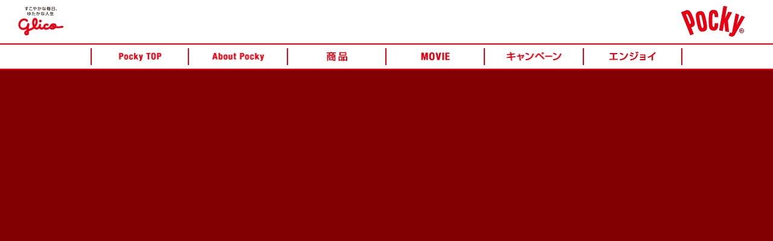

--- FILE ---
content_type: text/html; charset=UTF-8
request_url: https://www.pocky.jp/index.html
body_size: 23029
content:
<!DOCTYPE html>
<html lang="ja">

<head>
    <!-- www.pocky.jp  OneTrust Cookie  -->
<script type="text/javascript" src="https://cdn-apac.onetrust.com/consent/0a942cf2-c37c-4a0c-8d57-9626ccb01298/OtAutoBlock.js" ></script>
<script src="https://cdn-apac.onetrust.com/scripttemplates/otSDKStub.js"  type="text/javascript" charset="UTF-8" data-domain-script="0a942cf2-c37c-4a0c-8d57-9626ccb01298" ></script>
<script type="text/javascript">
function OptanonWrapper() { }
</script>
<!-- www.pocky.jp  OneTrust Cookie  -->
    <meta charset="UTF-8">
    <meta http-equiv="X-UA-Compatible" content="IE=edge">
    <meta name="viewport" content="width=device-width, initial-scale=1.0">
    <title>ポッキー【Pocky】江崎グリコ公式サイト</title>
    <meta name="keywords" content="ポッキー,POCKY,pocky,Pocky,ぽっきー,チョコレート,ポッキーチョコレート,グリコ,glico">
    <meta name="description" content="江崎グリコ ポッキー公式サイトです。">
    <meta name="Priority" value="0">

    <!-- ogp -->
    <meta property="og:title" content="ポッキー【Pocky】江崎グリコ公式サイト">
    <meta property="og:type" content="website">
    <meta property="og:url" content="https://www.pocky.jp/index.html">
    <meta property="og:site_name" content="ポッキー【Pocky】江崎グリコ公式サイト">
    <meta property="og:description" content="江崎グリコ ポッキー公式サイトです。">
    <meta property="og:image" content="https://www.pocky.jp/common/sns_icon/og_img.png">
    <meta name="twitter:card" content="summary_large_image">
    <meta name="twitter:image" content="https://www.pocky.jp/common/sns_icon/og_img.png">
    <!-- /ogp -->

    <link href="/common_responsive/css/menu1.css" rel="stylesheet" type="text/css">
    <link href="/common_responsive/css/menu2.css" rel="stylesheet" type="text/css">
    <script src="/common_responsive/js/rollover.js" charset="shift-jis" type="text/javascript"></script>

    <link href="common/css16/reset.css" rel="stylesheet">
    <script type="text/javascript" src="common/js/jquery-3.7.1.min.js"></script>

    <script type="text/javascript" src="top_js/createjs.min.js"></script>
    <script type="text/javascript" src="top_js/top25_tn.js"></script>
    <script type="text/javascript" src="top_js/anime_init_top25_tn.js"></script>
    <script type="text/javascript" src="top_js/top25_tn_sp.js"></script>
    <script type="text/javascript" src="top_js/anime_init_top25_tn_sp.js"></script>

    <script type="text/javascript" src="top_js/animescript.js"></script>

    <link href="common/css/common_res.css" rel="stylesheet" type="text/css">
    <link href="common/css/sns26_res.css" rel="stylesheet" type="text/css">
    <link href="common/css/regist.css" rel="stylesheet" type="text/css">
    <link href="top_css/top_style_new2601.css" rel="stylesheet" type="text/css" />
    <link href="top_css/anime.css" rel="stylesheet" type="text/css">
</head>

<body>
    <!-- Google Tag Manager -->
<noscript><iframe src="//www.googletagmanager.com/ns.html?id=GTM-5D857N" height="0" width="0" style="display:none;visibility:hidden"></iframe></noscript>
<script>(function(w,d,s,l,i){w[l]=w[l]||[];w[l].push({'gtm.start':new Date().getTime(),event:'gtm.js'});var f=d.getElementsByTagName(s)[0],
j=d.createElement(s),dl=l!='dataLayer'?'&l='+l:'';j.async=true;j.src='//www.googletagmanager.com/gtm.js?id='+i+dl;f.parentNode.insertBefore(j,f);
})(window,document,'script','dataLayer','GTM-5D857N');</script>
<!-- End Google Tag Manager -->

<script type="text/javascript" language="javascript">
if(typeof jQuery == "undefined"){
	var xhr = null;
	if (window.XMLHttpRequest)xhr = new XMLHttpRequest();
	xhr.open("GET","/common/js/jquery.js",false);
	xhr.send();
	eval(xhr.responseText);
}
</script>

<div class="pppmenu_sp">
<div id="pppmenu_header">
<div class="pppmenu_logo">
<img id="pppmenu_headerbg" src="/common_responsive/pockynavi_img/15_img_header_bg.jpg" alt="">
<div class="pppmenu_hleft"><a href="https://www.glico.com/" style="">すこやかな毎日、ゆたかな人生　Glico</a></div>
<div class="pppmenu_hmiddle"></div>
<div class="pppmenu_hright"><a class="pppmenu_menubtn" href="https://www.pocky.jp/index.html">Pocky</a></div>
</div>
<div id="pppmenu_slidemenu" class="pppmenu_menu pppmenu_hidden">
<table class="pppmenu_main pppmenu_btNone">
<tr>
<td class="pppmenu_btNone"><a href="https://www.pocky.jp/index.html"><img src="/common_responsive/pockynavi_img/23header_menu_smp0.gif" alt="Pocky HOME"></a></td>
<td class="pppmenu_btNone"><a href="https://www.pocky.jp/about/index.html"><img src="/common_responsive/pockynavi_img/23header_menu_smp1.gif" alt="About Pocky"></a></td>
</tr>
<tr>
<td><a href="https://www.pocky.jp/products/index.html"><img src="/common_responsive/pockynavi_img/23header_menu_smp2.gif" alt="商品"></a></td>
<td><a href="https://www.pocky.jp/cm/index.html"><img src="/common_responsive/pockynavi_img/23header_menu_smp3.gif" alt="CM"></a></td>
</tr>
<tr>
<td><a href="https://www.pocky.jp/event/index.html"><img src="/common_responsive/pockynavi_img/23header_menu_smp4.gif" alt="キャンペーン"></a></td>
<td><a href="https://www.pocky.jp/enjoy/index.html"><img src="/common_responsive/pockynavi_img/23header_menu_smp5.gif" alt="エンジョイ"></a></td>
</tr>
</table>
</div>
</div>
</div>

<script type="text/javascript" language="javascript">
(function($){
	$(".pppmenu_menubtn").click(function(e){
		var slide = $("#pppmenu_slidemenu");
		var btn = $("#pppmenu_headerbg");
		if( slide.css('display') === 'none'){
			slide.show(0,function(){btn.attr("src","/common_responsive/pockynavi_img/15_img_header_bg_close.jpg");});
		} else {
			slide.hide(0,function(){btn.attr("src","/common_responsive/pockynavi_img/15_img_header_bg.jpg");});
		}
	return false;
	});
})(jQuery);
</script>

<div class="pppmenu_pc">
<div id="pppmenu_header">
<div class="pppmenu_logo">
<div class="pppmenu_naviL"><a href="https://www.glico.com/"><img src="/common_responsive/pockynavi_img/15_img_glico_logo.gif" alt="すこやかな毎日、ゆたかな人生　Glico"></a></div>
<div class="pppmenu_naviR">
<ul>
<li><a href="https://www.pocky.jp/index.html"><img src="/common_responsive/pockynavi_img/15_img_pocky_logo.gif" alt="Pocky"></a></li>
</ul>
</div>
</div>
<div class="pppmenu_hNavi">
<div class="pppmenu_hNaviIn">
<ul>
<li><a href="https://www.pocky.jp/index.html"><img src="/common_responsive/pockynavi_img/23header_menu_0.gif" class="rollover" alt="Pocky TOP"></a></li>
<li><a href="https://www.pocky.jp/about/index.html"><img src="/common_responsive/pockynavi_img/23header_menu_1.gif" class="rollover" alt="about Pocky"></a></li>
<li><a href="https://www.pocky.jp/products/index.html"><img src="/common_responsive/pockynavi_img/23header_menu_2.gif" class="rollover" alt="商品紹介"></a></li>
<li><a href="https://www.pocky.jp/cm/index.html"><img src="/common_responsive/pockynavi_img/23header_menu_3.gif" class="rollover" alt="CM"></a></li>
<li><a href="https://www.pocky.jp/event/index.html"><img src="/common_responsive/pockynavi_img/23header_menu_4.gif" class="rollover" alt="キャンペーン"></a></li>
<li><a href="https://www.pocky.jp/enjoy/index.html"><img src="/common_responsive/pockynavi_img/23header_menu_5.gif" class="rollover" alt="エンジョイ"></a></li>
</ul>
</div>
</div>
</div>
</div>

    <!-- contents_block -->
    <div id="contents_block">

        <h1 class="pageTitle">ポッキー【Pocky】江崎グリコ公式サイト</h1>

        <!-- mainBox -->
        <div id="mainBox" style="position: relative;">

            <div class="pc" oncontextmenu="return false;">
                <div id="animation_container"
                    style="width:2000px; height:700px; position: absolute;left: 50%;margin-left: -1000px;">
                    <canvas id="canvas" width="2000" height="700" style="position: absolute; display: block;"></canvas>
                    <div id="dom_overlay_container"
                        style="pointer-events:none; overflow:hidden; width:1280px; height:700px; position: absolute; left: 0px; top: 0px; display: block;">
                    </div>
                </div>
            </div>
            <div class="sp" oncontextmenu="return false;">
                <div id="animation_container2" style="width:640px; height:700px;margin:0 auto;">
                    <canvas id="canvas2" width="640" height="700" style="position: absolute; display: block;"></canvas>
                    <div id="dom_overlay_container2"
                        style="pointer-events:none; overflow:hidden; width:640px; height:560px; position: absolute; left: 0px; top: 0px; display: block;">
                    </div>
                </div>
            </div>

        </div>
        <!-- mainBox END -->

        <div class="news">
            <p class="news__text"><a href="https://www.glico.com/jp/newscenter/pressrelease/47406/" target="_blank"
                    class="news__link">『ポッキーチョコレート』と<br class="sp-br">『ポッキー極細』を含む<br class="sp-br">商品回収に関するお詫びとお知らせ<br
                        class="sp-br">（2025/12/8）</a>
            </p>
        </div>
        <!-- /.news -->

        <div id="subBox">

            <div class="smItem">

                <ul class="menuBox fbox whatsnew rollover">

                    <li class="item01">
                        <a href="https://cp.pocky.jp/2026-heart/"><img src="top_img/26_bnr_2026-love-pk.jpg"
                                alt="メッセージと一緒にシェアしよう #ラブなポッキー"></a>
                        <ul class="col3">
                            <li>NEW</li>
                            <li>キャンペーン</li>
                            <li>メッセージと一緒にシェアしよう <br class="sp-br">#ラブなポッキー</li>
                        </ul>
                    </li>

                    <li class="item01">
                        <a href="https://cp.pocky.jp/2025aut/#cm"><img src="top_img/25_bnr_cm2.jpg"
                                alt="白本彩奈 「ポッキーを知る」篇"></a>
                        <ul class="col3">
                            <li>NEW</li>
                            <li>C M</li>
                            <li>白本彩奈 「ポッキーを知る」篇</li>
                        </ul>
                    </li>

                    <li class="item01">
                        <a href="products/blueberry/index.html"><img src="top_img/26_bnr_blueberry.jpg"
                                alt="ポッキーハートフル＜幸せの青いベリー＞" oncontextmenu="alert('画像のコピーはご遠慮ください。');return(false);"></a>
                        <ul class="col3">
                            <li>NEW</li>
                            <li>1月13日 発売</li>
                            <li>
                                <h2>ポッキーハートフル＜幸せの青いベリー＞</h2>
                            </li>
                        </ul>
                    </li>

                    <li class="item01">
                        <a href="products/nisou-cacao/index.html"><img src="top_img/25_bnr_nisou-cacao2.jpg"
                                alt="ポッキー 2層仕立て＜薫るカカオ＞"></a>
                        <ul class="col3">
                            <li>NEW</li>
                            <li>商 品</li>
                            <li>
                                <h2>ポッキー 2層仕立て＜薫るカカオ＞</h2>
                            </li>
                        </ul>
                    </li>

                    <li class="item01">
                        <a href="https://cp.pocky.jp/nisou/"><img src="top_img/25_bnr_nisou-special.jpg"
                                alt="ポッキー 2層仕立て　スペシャルサイト"></a>
                        <ul class="col3">
                            <li>NEW</li>
                            <li>商 品</li>
                            <li>
                                <h2>ポッキー 2層仕立て　スペシャルサイト</h2>
                            </li>
                        </ul>
                    </li>

                    <li class="item01">
                        <a href="products/cacao/index.html"><img src="top_img/24_bnr_cacao.jpg" alt="ポッキー カカオ60％"></a>
                        <ul class="col2">
                            <li>商 品</li>
                            <li>
                                <h2>ポッキー カカオ60％</h2>
                            </li>
                        </ul>
                    </li>

                    <li class="item01">
                        <a href="products/tsubutsubu/index.html"><img src="top_img/22_bnr_pocky_tsubutsubu.jpg"
                                alt="つぶつぶいちごポッキー"></a>
                        <ul class="col2">
                            <li>商 品</li>
                            <li>
                                <h2>つぶつぶいちごポッキー</h2>
                            </li>
                        </ul>
                    </li>

                    <li class="item01">
                        <a href="products/crush/index.html"><img src="top_img/22_bnr_pocky_crush.jpg"
                                alt="アーモンドクラッシュポッキー"></a>
                        <ul class="col2">
                            <li>商 品</li>
                            <li>
                                <h2>アーモンドクラッシュポッキー</h2>
                            </li>
                        </ul>
                    </li>

                    <li class="item01">
                        <a href="https://cp.pocky.jp/jimoto-pocky/"><img src="top_img/25_bnr_jimoto.jpg"
                                alt="地元とつくる　地元ポッキー"></a>
                        <ul class="col2">
                            <li>商 品</li>
                            <li>
                                <h2>地元とつくる　地元ポッキー</h2>
                            </li>
                        </ul>
                    </li>

                    <li class="item01">
                        <a href="https://www.instagram.com/pocky_jp/" target="_blank"><img
                                src="top_img/24_bnr_official_instagram.jpg" alt="Instagramアカウント"></a>
                        <ul class="col2">
                            <li>エンジョイ</li>
                            <li>
                                <h2>Instagramアカウント</h2>
                            </li>
                        </ul>
                    </li>

                    <li class="item01">
                        <a href="https://twitter.com/pockyjpn/" target="_blank"><img src="top_img/23_bnr_official_x.jpg"
                                alt="Xアカウント"></a>
                        <ul class="col2">
                            <li>エンジョイ</li>
                            <li>
                                <h2>Xアカウント（旧Twitter）</h2>
                            </li>
                        </ul>
                    </li>

                    <li class="item01">
                        <a href="http://line.me/ti/p/%40pocky" target="_blank"><img
                                src="top_img/20_bnr_official_line.jpg" alt="LINEアカウント"></a>
                        <ul class="col2">
                            <li>エンジョイ</li>
                            <li>
                                <h2>LINEアカウント</h2>
                            </li>
                        </ul>
                    </li>

                </ul>
            </div>

        </div>

        <!-- SNS-->
        <div class="shareFoot">
            <ul class="shareBox">
                <li class="shp"><img src="common/share_btn/logo_sharehappi_pocky.png" alt="Share happiness Pocky">
                </li>
                <li class="c01"><img src="common/share_btn/sns_share_2.png" alt="SHARE"></li>
                <li class="c02"><a href="https://www.facebook.com/sharer.php?u=https://www.pocky.jp"
                        target="_blank"><img src="common/share_btn/ico_sns_04_2.png" alt="Facebook"></a></li>
                <li class="c03"><a
                        href="https://twitter.com/intent/tweet?text=%e3%83%9d%e3%83%83%e3%82%ad%e3%83%bc%e3%80%90Pocky%e3%80%91%e6%b1%9f%e5%b4%8e%e3%82%b0%e3%83%aa%e3%82%b3%e5%85%ac%e5%bc%8f%e3%82%b5%e3%82%a4%e3%83%88%e3%80%80https%3a%2f%2fwww%2epocky%2ejp"
                        target="_blank"><img src="common/share_btn/ico_sns_05_2.png" alt="X"></a></li>
                <li class="c04"><a
                        href="https://line.me/R/msg/text?%e3%83%9d%e3%83%83%e3%82%ad%e3%83%bc%e3%80%90Pocky%e3%80%91%e6%b1%9f%e5%b4%8e%e3%82%b0%e3%83%aa%e3%82%b3%e5%85%ac%e5%bc%8f%e3%82%b5%e3%82%a4%e3%83%88%e3%80%80%23Pocky%e3%80%80https%3a%2f%2fwww%2epocky%2ejp"><img
                            src="common/share_btn/ico_sns_06.png" alt="LINEで送る"></a></li>
            </ul>
        </div>
        <!-- /SNS -->

        <p class="regist">※「Pocky／ポッキー」は<span>江崎グリコ株式会社の登録商標です。</span></p>

    </div><!-- contents_block END -->

    <script type="text/javascript" charset="Shift_JIS">
document.open();
document.write('\
<div class="pppmenu_pc">\
<div id="pppmenu_footer">\
<div class="pppmenu_fNavi">\
<div class="pppmenu_fNaviIn">\
<ul>\
<li><a href="https://www.pocky.jp/index.html"><img src="/common_responsive/pockynavi_img/23footer_menu_0.gif" class="rollover" alt="Pocky TOP"></a></li>\
<li><a href="https://www.pocky.jp/about/index.html"><img src="/common_responsive/pockynavi_img/23footer_menu_1.gif" class="rollover" alt="About Pocky"></a></li>\
<li><a href="https://www.pocky.jp/products/index.html"><img src="/common_responsive/pockynavi_img/23footer_menu_2.gif" class="rollover" alt="商品紹介"></a></li>\
<li><a href="https://www.pocky.jp/cm/index.html"><img src="/common_responsive/pockynavi_img/23footer_menu_3.gif" class="rollover" alt="CM"></a></li>\
<li><a href="https://www.pocky.jp/event/index.html"><img src="/common_responsive/pockynavi_img/23footer_menu_4.gif" class="rollover" alt="キャンペーン"></a></li>\
<li><a href="https://www.pocky.jp/enjoy/index.html"><img src="/common_responsive/pockynavi_img/23footer_menu_5.gif" class="rollover" alt="エンジョイ"></a></li>\
</ul>\
</div>\
</div>\
<div class="pppmenu_SNSnavi">\
<ul>\
<li><img src="/common_responsive/pockynavi_img/16footer_menu_sns0.gif" alt="Glico ポッキーからの最新情報を受け取る"></a></li>\
<li><a href="http://line.me/ti/p/%40pocky" target="_blank"><img src="/common_responsive/pockynavi_img/16footer_menu_sns4.gif" class="rollover" alt="LINE"></a></li>\
<li><a href="https://twitter.com/pockyjpn/" target="_blank"><img src="/common_responsive/pockynavi_img/23footer_menu_sns1.gif" class="rollover" alt="Twitter"></a></li>\
<li><a href="https://instagram.com/pocky_jp/" target="_blank"><img src="/common_responsive/pockynavi_img/16footer_menu_sns2.gif" class="rollover" alt="Instagram"></a></li>\
<li><a href="https://www.youtube.com/user/glicowebnet" target="_blank"><img src="/common_responsive/pockynavi_img/16footer_menu_sns3.gif" class="rollover" alt="YouTube"></a></li>\
</ul>\
</div>\
</div>\
</div>\
</div>\
<div class="pppmenu_sp">\
<div id="pppmenu_footer">\
<div class="pppmenu_fNavi">\
<div>\
<table class="pppmenu_main">\
<tr>\
<td class="pppmenu_btNone"><a href="https://www.pocky.jp/index.html"><img src="/common_responsive/pockynavi_img/23header_menu_smp0.gif" alt="Pocky HOME"></a></td>\
<td class="pppmenu_btNone"><a href="https://www.pocky.jp/about/index.html"><img src="/common_responsive/pockynavi_img/23header_menu_smp1.gif" alt="About Pocky"></a></td>\
</tr>\
<tr>\
<td><a href="https://www.pocky.jp/products/index.html"><img src="/common_responsive/pockynavi_img/23header_menu_smp2.gif" alt="商品"></a></td>\
<td><a href="https://www.pocky.jp/cm/index.html"><img src="/common_responsive/pockynavi_img/23header_menu_smp3.gif" alt="CM"></a></td>\
</tr>\
<tr>\
<td><a href="https://www.pocky.jp/event/index.html"><img src="/common_responsive/pockynavi_img/23header_menu_smp4.gif" alt="キャンペーン"></a></td>\
<td><a href="https://www.pocky.jp/enjoy/index.html"><img src="/common_responsive/pockynavi_img/23header_menu_smp5.gif" alt="エンジョイ"></a></td>\
</tr>\
</table>\
<table class="pppmenu_sns">\
<tr>\
<td><img src="/common_responsive/pockynavi_img/16footer_menu_smp_sns0.gif" alt="Glico ポッキーからの最新情報を受け取る"></td>\
</tr>\
<tr>\
<td>\
<a href="http://line.me/ti/p/%40pocky" target="_blank"><img src="/common_responsive/pockynavi_img/16footer_menu_smp_sns4.gif" alt="LINE" style="max-width:15%;"></a>\
<a href="https://twitter.com/pockyjpn/" target="_blank"><img src="/common_responsive/pockynavi_img/23footer_menu_smp_sns1.gif" alt="Twitter" style="max-width:15%;"></a>\
<a href="https://instagram.com/pocky_jp" target="_blank"><img src="/common_responsive/pockynavi_img/16footer_menu_smp_sns2.gif" alt="Instagram" style="max-width:15%;"></a>\
<a href="https://www.youtube.com/user/glicowebnet" target="_blank"><img src="/common_responsive/pockynavi_img/16footer_menu_smp_sns3.gif" alt="Youtube" style="max-width:15%;"></a>\
</td>\
</tr>\
</table>\
</div>\
</div>\
</div>\
</div>\
</div>\
');
document.close();
</script>
<!-- group_navi -->
<script type="text/javascript" src="/common_responsive/brandsite_navi/js/brandsite_navi.js" charset="shift_jis"></script>
<script type="text/javascript">
brandNavSet('choco');
</script>
<!-- group_navi -->
<script type="text/javascript" src="/common_responsive/template/js/footer_glonavi.js" charset="Shift_JIS"></script>
<noscript>
<div id="footer_glonavi" class="gloval__footer" role="contentinfo">
<div class="footer__main">
<ul class="footer__nav">
	<li class="footer__item"><a href="https://www.glico.com/" class="footer__link">グリコホーム</a></li>
	<li class="footer__item"><a href="https://customer.glico.com/" class="footer__link">お問い合わせ</a></li>
	<li class="footer__item"><a href="https://www.glico.com/jp/termsofuse" class="footer__link">ご利用規約</a></li>
	<li class="footer__item"><a href="https://www.glico.com/jp/privacypolicy" class="footer__link">プライバシーポリシー</a></li>
	<li class="footer__item"><a href="https://www.glico.com/jp/socialmediapolicy" class="footer__link">ソーシャルメディアポリシー</a></li>
	<li class="footer__item"><a href="https://www.glico.com/jp/sitemap" class="footer__link">サイトマップ</a></li>
</ul>
<p class="footer__copyright"><small><span class="footer__section">江崎グリコ株式会社 Copyright&copy;2023</span> <span class="footer__section">EZAKI GLICO CO.,LTD. All rights reserved.</span></small></p>
</div>
</div>
</noscript>
</body>

</html>

--- FILE ---
content_type: text/css
request_url: https://www.pocky.jp/common_responsive/css/menu1.css
body_size: 14811
content:
@import url('/common_responsive/template/css/common_glonavi.css');
@charset("utf-8");

body {
	font-family: "ＭＳ Ｐゴシック", Osaka, sans-serif !important;
	margin: 0 auto;
	padding: 0;
}

#contents_block .shareBox {
	margin-bottom: 20px !important;
}

/* ------------------------------------------------------------
    footer
-------------------------------------------------------------*/
#footer {
	clear: both;
	width: 100% !important;
	padding: 5px 0px 10px 0px !important;
	margin: 0 auto !important;
	letter-spacing: 0 !important;
	font-family: "ＭＳ Ｐゴシック", Osaka, sans-serif !important;
	font-style: normal !important;
	font-weight: normal !important;
	text-decoration: none !important;
	line-height: 1 !important;
	border: 0 !important;
	outline: 0 !important;
	font-size: 100% !important;
	vertical-align: baseline !important;
	background: transparent !important;
}

#footer a:link,
#footer a:visited {
	color: #0000FF;
}

#footer a:hover,
#footer a:active {
	color: #FF0000;
}

#footer .fb {
	margin: 0 auto;
	clear: both;
}

#footer .fb ul {
	margin: 0 auto;
	padding: 0;
	list-style-position: inside;
	list-style-type: none;
}

#footer .fb li {
	float: left;
	display: inline;
}

#footer .footerlink_box {
	clear: both;
	padding: 0;
	font-size: 11px;
	margin: 7px auto 0 auto;
	text-align: center;
}

#footer .footerlink {
	padding: 7px 10px 0px;
	font-size: 11px;
}

#footer .copyright {
	width: auto;
	margin: 8px auto 0px auto;
	font-size: 10px;
	text-align: center;
	clear: both;
}


#footer .button_area {
	border-collapse: collapse;
	margin: 0px !important;
	padding: 0px !important;
	table-layout: fixed;
	word-break: break-all;
	word-wrap: break-word;
	line-height: 1 !important;
}

/*? footnavi? */
#footer .footnavi,
#footer .footnavi1 {
	background-color: #eeeeee;
}

#footer .footnavi a,
#footer .footnavi1 a {
	display: block;
	margin: 0px !important;
	padding: 3px 1px 3px 1px;
	padding: 4px 1px 2px 1px¥9;
	text-align: center;
	vertical-align: middle;
	font-size: 11px;
	font-weight: normal;
	line-height: 1;
	text-decoration: none;
	font-family: "ＭＳ Ｐゴシック", Osaka, sans-serif !important;
}

#footer .footnavi a:link,
#footer .footnavi a:visited,
#footer .footnavi1 a:link,
#footer .footnavi1 a:visited {
	color: #444444;
	background-color: #eeeeee;
}

#footer .footnavi a:hover,
#footer .footnavi a:active,
#footer .footnavi1 a:hover,
#footer .footnavi1 a:active {
	color: #ff0000;
	background-color: #ffe3e0;
}

/*? footnavig? */
#footer .footnavig {
	background-color: #dbdbdb;
}

#footer .footnavig a {
	display: block;
	margin: 0px !important;
	padding: 3px 1px 3px 1px;
	padding: 4px 1px 2px 1px¥9;
	text-align: center;
	vertical-align: middle;
	font-size: 11px;
	font-weight: bold;
	line-height: 1;
	text-decoration: none;
	font-family: "ＭＳ Ｐゴシック", Osaka, sans-serif !important;
}

#footer .footnavig a:link,
#footer .footnavig a:visited {
	color: #444444;
	background-color: #dbdbdb;
}

#footer .footnavig a:hover,
#footer .footnavig a:active {
	color: #ffffff;
	background-color: #ff0000;
}



#footer .footnavi,
#footer .footnavig,
#footer .footnavi_t {
	border-top: solid 1px #EEEEEE;
	border-right: solid 1px #AAAAAA;
	border-bottom: solid 1px #AAAAAA;
	border-left: solid 1px #EEEEEE;
}

#footer .footnavi1 {
	border-top: solid 1px #EEEEEE;
	border-right: solid 1px #AAAAAA;
	border-bottom: solid 1px #AAAAAA;
	border-left: solid 1px #AAAAAA;
}



/*-----Pocky Top 対応-----*/
#footer .footnavi_t {
	background-color: #dbdbdb;
}

#footer .footnavi_t a {
	display: block;
	margin: 0px;
	padding: 3px 1px 3px 1px;
	padding: 4px 1px 2px 1px¥9;
	text-align: center;
	vertical-align: middle;
	font-size: 11px;
	font-weight: normal;
	line-height: 1;
	text-decoration: none;
}

#footer .footnavi_t a:link,
#footer .footnavi_t a:visited {
	color: #444444;
	background-color: #dbdbdb;
}

#footer .footnavi_t a:hover,
#footer .footnavi_t a:active {
	color: #ff0000;
	background-color: #ffe3e0;
}



/*-----------------------------------------*/
/*? Smart Phone 対応*/
/*-----------------------------------------*/

#footer .smartp {
	border-left: solid 1px #999999;
	border-top: solid 1px #999999;
	border-bottom: solid 1px #999999;
	text-decoration: none;
	background-color: #eeeeee;
	display: table-cell;
}

#footer .smartp2 {
	border-right: solid 1px #999999;
	border-top: solid 1px #999999;
	border-bottom: solid 1px #999999;
	text-decoration: none;
	background-color: #eeeeee;
	display: table-cell;
}

#footer .smartp3 {
	border: solid 1px #999999;
	text-decoration: none;
	background-color: #eeeeee;
	display: table-cell;
}

#footer .smartp a,
#footer .smartp2 a {
	font-family: sans-serif;
	width: 110px;
	height: 100px;
	color: #555555;
	display: table-cell;
	padding: auto 0px;
	vertical-align: middle;
	font-weight: normal;
	font-size: 17px !important;
	line-height: 19px;
}

#footer .smartp3 a {
	font-family: sans-serif;
	width: 140px;
	height: 100px;
	color: #555555;
	display: table-cell;
	padding: 4px 0px;
	vertical-align: middle;
	font-weight: normal;
	font-size: 17px;
	line-height: 19px;
}

/*-----------------------------------------*/
/*? Smart Phone 対応*/
/*-----------------------------------------*/

#footer .copyright {
	width: auto;
	font-family: Osaka, sans-serif;
	margin: 8px auto 20px auto;
	font-size: 10px;
	text-align: center;
	clear: both;
	color: #333;
}


/************************************
スマートフォン表示
************************************/

#smpFooter .smp_Navi {
	width: 97%;
	font-size: 24px;
	line-height: 110%;
	font-family: "ヒラギノ角ゴ Pro W3", "Hiragino Kaku Gothic Pro", "メイリオ", Meiryo, Osaka, "ＭＳ Ｐゴシック", "MS PGothic", sans-serif;
	margin: 0 auto 30px auto;
	padding: 0;
	text-align: center;
	list-style: none;
	margin-bottom: 10px;
}

#smpFooter .smp_Navi li {
	height: 120px;
	float: left;
	background: #EEE;
	border-bottom: #666 solid 1px;
	border-top: #666 solid 1px;
	border-left: #666 solid 1px;
	text-align: center;
	margin: 0 0 3px 0;
	padding: 0;
}

#smpFooter .smp_Navi li a {
	height: 120px;
	width: 100%;
	display: block;
	text-decoration: none;
	text-align: center;
	color: #666666;

	display: -moz-box;
	display: -webkit-box;
	-moz-box-align: center;
	-webkit-box-align: center;
	-moz-box-pack: center;
	-webkit-box-pack: center;
}

#smpFooter .smp_Navi .fNavi1 {
	width: 16%
}

#smpFooter .smp_Navi .fNavi2,
#smpFooter .smp_Navi .fNavi4,
#smpFooter .smp_Navi .fNavi5,
#smpFooter .smp_Navi .fNavi6,
#smpFooter .smp_Navi .fNavi7 {
	width: 13%
}

#smpFooter .smp_Navi .fNavi3 {
	width: 17%
}

#smpFooter .smp_Navi li:first-child {
	border-right: #666 solid 1px;
	margin-right: 8px;
}

#smpFooter .smp_Navi li:last-child {
	border-right: #666 solid 1px;
}



/************************************
「スマートフォンサイトへ」ボタン
************************************/

#smpFooter .to_smpSite {
	width: 97%;
	margin: 0 auto;
	padding: 0;
	list-style: none;
	font-size: 21px;
	font-family: "ヒラギノ角ゴ Pro W3", "Hiragino Kaku Gothic Pro", "メイリオ", Meiryo, Osaka, "ＭＳ Ｐゴシック", "MS PGothic", sans-serif;
}

#smpFooter .to_smpSite li {
	width: 99%;
	height: 120px;
	border: #666 solid 1px;
	background: #EEE;
	border-radius: 15px;
	-webkit-border-radius: 15px;
	text-align: center;
	color: #333333;
	font-size: 24px;


	display: -moz-box;
	display: -webkit-box;
	-moz-box-align: center;
	-webkit-box-align: center;
	-moz-box-pack: center;
	-webkit-box-pack: center;
}

#smpFooter .to_smpSite li a {
	width: 100%;
	padding: 30px 0;
	text-decoration: none;
	display: block;
	color: #333333;
}

/************************************
「初期化」
************************************/
#smpFooter .clearfix:after {
	content: ".";
	display: block;
	clear: both;
	height: 0;
	visibility: hidden;
}



/************************************
新
************************************/
.pppmenu_sp img,
.pppmenu_pc img {
	border: none;
	padding: 0;
}

.pppmenu_sp #pppmenu_header .pppmenu_logo {
	width: 100%;
	position: relative;
}

.pppmenu_sp #pppmenu_header .pppmenu_logo .pppmenu_hleft,
.pppmenu_sp #pppmenu_header .pppmenu_logo .pppmenu_hmiddle,
.pppmenu_sp #pppmenu_header .pppmenu_logo .pppmenu_hright {
	position: absolute;
	top: 0px;
	/*min-height:96px;*/
	height: 100%;
}

.pppmenu_sp #pppmenu_header .pppmenu_logo .pppmenu_hleft a,
.pppmenu_sp #pppmenu_header .pppmenu_logo .pppmenu_hmiddle a,
.pppmenu_sp #pppmenu_header .pppmenu_logo .pppmenu_hright a {
	display: block;
	width: 100%;
	height: 100%;
	text-indent: -9999px;
}

.pppmenu_sp #pppmenu_header .pppmenu_logo .pppmenu_hleft {
	width: 33%;
	left: 0px;
}

.pppmenu_sp #pppmenu_header .pppmenu_logo .pppmenu_hmiddle {
	width: 34%;
	left: 33%;
}

.pppmenu_sp #pppmenu_header .pppmenu_logo .pppmenu_hright {
	width: 33%;
	right: 0px;
}

.pppmenu_sp #pppmenu_header .pppmenu_logo img {
	width: 100%;
	height: auto;
}

.pppmenu_sp #pppmenu_header,
.pppmenu_sp #pppmenu_footer {
	margin: 0;
	padding: 0;
	line-height: 0;
}

.pppmenu_pc #pppmenu_footer {
	margin: 0;
}

.pppmenu_sp #pppmenu_footer {
	margin: 30px 0 0 0;
	border-top: solid 3px #e60012;
	padding-bottom: 25px;
	border-bottom: 3px solid #CCC;
}

.pppmenu_pc #pppmenu_footer .pppmenu_fNavi {
	/*height: 82px;*/
	text-align: center;
	width: 100%;
	/*min-width : 980px;*/
	background-image: url("/common_responsive/pockynavi_img/16footer_menu_bg.gif");
}

.pppmenu_pc #pppmenu_footer .pppmenu_SNSnavi {
	text-align: center;
	width: 100%;
	padding: 15px 0;
	margin: 0 auto;
}

.pppmenu_pc #pppmenu_header ul,
.pppmenu_pc #pppmenu_footer ul,
.pppmenu_sp #pppmenu_header ul,
.pppmenu_sp #pppmenu_footer ul {
	font-size: 0;
	padding: 0;
	margin: 0;
}

.pppmenu_pc #pppmenu_header ul li,
.pppmenu_pc #pppmenu_footer ul li,
.pppmenu_sp #pppmenu_header ul li,
.pppmenu_sp #pppmenu_footer ul li {
	display: inline-block;
	vertical-align: middle;
	*display: inline;
	*zoom: 1;
}

.pppmenu_pc #pppmenu_header .pppmenu_hNaviIn ul li,
.pppmenu_pc #pppmenu_footer .pppmenu_fNaviIn ul li {
	width: calc(100% / 6);
}

.pppmenu_pc #pppmenu_header .pppmenu_hNaviIn ul li img,
.pppmenu_pc #pppmenu_footer .pppmenu_fNaviIn ul li img {
	width: 100%;
}

.pppmenu_pc #pppmenu_footer .pppmenu_fNaviIn,
.pppmenu_pc #pppmenu_header .pppmenu_hNaviIn {
	margin: 0 auto;
	max-width: 980px;
}

.pppmenu_sp #pppmenu_header .pppmenu_hidden {
	display: none;
}

.pppmenu_pc #pppmenu_header {
	text-align: center;
}

.pppmenu_pc #pppmenu_header .pppmenu_hNavi {
	/*height: 44px;*/
	text-align: center;
	width: 100%;
	/*min-width : 980px;*/
	background-image: url("/common_responsive/pockynavi_img/16header_menu_bg.gif");
}

.pppmenu_pc #pppmenu_header .pppmenu_logo {
	height: 72px;
	margin: 0 auto;
	width: 100%;
	/*min-width:980px;*/
	max-width: 1500px;
	position: relative;
}

.pppmenu_pc #pppmenu_header .pppmenu_naviR .pppmenu_menubtn a,
.pppmenu_sp #pppmenu_header .pppmenu_naviR .pppmenu_menubtn a {
	margin-right: 20px;
}

.pppmenu_pc #pppmenu_header .pppmenu_naviL {
	left: 30px;
	position: absolute;
	top: 10px;
	width: 75px;
}

.pppmenu_pc #pppmenu_header .pppmenu_naviL img {
	width: 100%;
}


.pppmenu_sp #pppmenu_header .pppmenu_naviL {
	left: 20px;
	position: absolute;
	top: 20px;
}

.pppmenu_pc #pppmenu_header .pppmenu_naviR {
	position: absolute;
	right: 45px;
	top: 10px;
}

.pppmenu_sp #pppmenu_header .pppmenu_naviR {
	position: absolute;
	right: 20px;
	top: 20px;
}

.pppmenu_pc #pppmenu_header .pppmenu_naviR .pppmenu_menubtn {
	/*border-right : solid 1px #CCC;*/
	margin-right: 20px;
}

.pppmenu_sp #pppmenu_footer .pppmenu_btNone,
.pppmenu_sp #pppmenu_header .pppmenu_btNone {
	border-top: 0px !important;
}

.pppmenu_sp #pppmenu_footer .pppmenu_fNavi .pppmenu_menu {
	border-top: solid 3px #e60012;
	margin-bottom: 30px;
	margin-top: 20px;
}

.pppmenu_sp #pppmenu_footer .pppmenu_menu {
	margin: 0 auto;
	text-align: center;
	text-align: center;
}

.pppmenu_sp #pppmenu_footer .pppmenu_menu .pppmenu_btn {
	margin: 2% auto 3% auto;
}

.pppmenu_sp #pppmenu_footer table.pppmenu_main,
.pppmenu_sp #pppmenu_header table.pppmenu_main,
.pppmenu_sp #pppmenu_footer table.pppmenu_sub,
.pppmenu_sp #pppmenu_header table.pppmenu_sub {
	border-collapse: collapse;
	margin: 0 auto;
	padding: 0;
	width: 100%;
}

.pppmenu_sp #pppmenu_footer table.pppmenu_main td,
.pppmenu_sp #pppmenu_header table.pppmenu_main td,
.pppmenu_sp #pppmenu_footer table.pppmenu_sub td,
.pppmenu_sp #pppmenu_header table.pppmenu_sub td {
	border: none;
	text-align: center;
	vertical-align: middle;
	margin: 0;
	padding: 0;
	height: auto;
}

.pppmenu_sp #pppmenu_header table.pppmenu_main td img,
.pppmenu_sp #pppmenu_footer table.pppmenu_main td img,
.pppmenu_sp #pppmenu_header table.pppmenu_sub td img,
.pppmenu_sp #pppmenu_footer table.pppmenu_sub td img {
	width: 100%;
	height: auto;
}

.pppmenu_sp #pppmenu_footer table.pppmenu_main,
.pppmenu_sp #pppmenu_header table.pppmenu_main {
	border-collapse: collapse;
	table-layout: fixed;
	width: 100%;
}

.pppmenu_sp .pppmenu_main td {
	margin: 0;
	padding: 0;
	width: 50%;
}

.pppmenu_sp #pppmenu_footer table.pppmenu_sns,
.pppmenu_sp #pppmenu_header table.pppmenu_sns {
	width: 100%;
	padding: 15px 0 25px 0;
	margin: 0 auto;
	border-collapse: collapse;
	table-layout: fixed;
}

.pppmenu_sp .pppmenu_sns td {
	margin: 0;
	padding: 0;
	width: 100%;
	text-align: center;
}

.pppmenu_sp .pppmenu_sns td img {
	width: 80%;
	margin: 0 auto;
}

.pppmenu_sp .pppmenu_sns tr:first-child td img {
	width: 100%;
}

.pppmenu_sp #pppmenu_footer table.pppmenu_sub {
	border: 0px;
	margin: 2% auto 3% auto;
}

.pppmenu_sp #pppmenu_footer table.pppmenu_sub td {
	border: 0px;
	height: 94px;
}

.pppmenu_sp #pppmenu_header .pppmenu_logo {
	border-bottom: solid 3px #e60012;
	position: relative;
	width: 100%;
}

.pppmenu_sp #pppmenu_header .pppmenu_logoIn {
	margin: 0 auto;
	min-width: 640px;
	width: 100%;
}

.pppmenu_sp #pppmenu_header .pppmenu_naviL img,
.pppmenu_sp #pppmenu_header .naviR img {
	height: auto;
	width: 100px;
}

.pppmenu_sp #pppmenu_header .pppmenu_naviR .pppmenu_menubtn img {
	height: auto;
	width: 36px;
}

.pppmenu_sp #pppmenu_header table.pppmenu_sub {
	border: solid 3px #999;
	margin: 2% auto 3% auto;
}

.pppmenu_sp #pppmenu_header table.pppmenu_sub td {
	border: solid 3px #999;
	height: 94px;
	background: #FCFCFC;
}

#footer_banner_area_pc {
	width: 980px;
	margin: 0 auto 20px;
	padding: 0;
	text-align: center;
}

#footer_banner_area_smp {
	max-width: 980px;
	width: 95%;
	margin: 2% auto;
	padding: 0;
	text-align: center;
	border: none;
}

#footer_banner_area_pc a,
#footer_banner_area_smp a {
	border: none !important;
	margin: 0;
	padding: 0;
}

#footer_banner_area_pc a img,
#footer_banner_area_smp a img {
	width: 100%;
	border: none !important;
	margin: 0;
	padding: 0;
}

#footer__socials {
	display: none !important;
}

@media (min-width: 641px) {
	.pppmenu_sp {
		display: none;
	}
}

@media (max-width: 640px) {
	.pppmenu_pc {
		display: none;
	}
}


--- FILE ---
content_type: text/css
request_url: https://www.pocky.jp/common_responsive/css/menu2.css
body_size: 3058
content:
@charset("utf-8");
/*　footnavi1　*/
.footnavi1 a	{
	color: #003399;
	font-size:11px;
	text-decoration:none
}

/*　footnavi　*/
.footnavi a	{
	color: #444444;
	font-size:11px;
	text-decoration:none
}

/*　footnavig　*/
.footnavig a	{
	color: #444444;
	font-size:11px;
	text-decoration:none
}

/*　footnavi2　*/
.footnavi2 	{
	color: #0000ff;
	font-size:11px;
	text-decoration:none
}
.ps_cbox {
	clear:both;
	width: auto;
	height: auto;
}
.clearfix:after {
    content: "";
    display: block;
    clear: both;
    height: 0;
    overflow: hidden;
}
/* ------------------------------------------------------------
    footer 共通部分
-------------------------------------------------------------*/
#ps_footer_all {
	clear: both;
	width: 100%;
	height: auto;
	text-align: center;
	margin: 0px auto 10px auto;
	padding: 10px 0px 10px 0px;
	background-color: #FCFCFC;
	border-bottom: solid 1px #F7F7F7;
}

#ps_footer_all #ps_footer_link {
	margin: 0 auto;
	width: 980px;
	height: auto;
	font-size: 13px;
	text-align: left;
	position: relative;
	letter-spacing:1px;
	overflow: hidden;
}
#ps_footer_link ul {
	width:100%;
	margin: 0px 0px 10px 10px;
	padding: 0;
	list-style: none;
}
#ps_footer_link ul li {
	padding: 4px 0px 4px 0px;
	line-height: 1.4;
	text-decoration: none;
}
#ps_footer_link ul li a {
	color: #900;
	text-decoration: none;
}
#ps_footer_link ul li a:hover {
	color:#F00;
	text-decoration: none;
}
#ps_footer_link .ps_contents_title a {
	font-size:13px;
	color: #900;
	font-weight: bold;
}
#ps_footer_link .ps_policy a {
	font-size: 10px;
	color: #900;
}
#ps_footer_link #pslink_a {
	margin-left:5px;
	width: 118px;
	float: left;
	height: auto;
}
#ps_footer_all #ps_footer_link #pslink_a #ps_foot_txtpo {
	font-size:11px;
	display: block;
	width: 114px;
	position: absolute;
	bottom: 0;
	left: 5px;
	margin: 0px;
}
#pslink_b {
	margin-left:5px;
	margin-top:5px;
	width: 276px;
	height: auto;
	float: left;
	border-left: 1px solid #CCC;
	overflow: hidden;
	padding-bottom: 400px; margin-bottom: -400px;
}
#pslink_c {
	margin-left:10px;
	margin-top:5px;
	width: 281px;
	height: auto;
	float: left;
	border-left: 1px solid #CCC;
	overflow:hidden;
	padding-bottom: 400px; margin-bottom: -400px;
}
#pslink_d {
	margin-left:10px;
	margin-top:5px;
	width: 270px;
	height: auto;
	float: left;
	border-left: 1px solid #CCC;
	overflow:hidden;
	padding-bottom: 400px; margin-bottom: -400px;
}

#pslink_a .side_line,
#pslink_b .side_line,
#pslink_c .side_line,
#pslink_d .side_line{
	height:1px;
	width:100%;
	margin:0px 0px 2px 0px;
	border-bottom:solid 1px #ccc;
	clear: both;
	display: block;
	white-space: nowrap;
	font-size:1px !important;
}

.pscl {
	clear: both;
	display: block;
	width: 0px;
	height: 0;
	margin: 0;
	padding: 0;
}

.lh_120 {
	line-height: 1.2%;
}
.ps_cbox {
	clear:both;
	width: auto;
	height: auto;
}
/* ------------------------------------------------------------
    add 13.10.17
-------------------------------------------------------------*/
#f7button2lines_block{
}
#f7button2lines_block table{
	border:solid 1px #C00;
	border-collapse:collapse;
	margin:0 auto;
	display:table;
	}
#f7button2lines_block td{
	border:solid 1px #C00;
	display:table-cell;

}



--- FILE ---
content_type: text/css
request_url: https://www.pocky.jp/common/css/common_res.css
body_size: 2746
content:
@charset "UTF-8";

* { 
    margin:0;
    padding:0;
}

#contents_block {
    margin:0;
	padding:0;
	font-family:"ヒラギノ角ゴ Pro W3", "Hiragino Kaku Gothic Pro", "メイリオ", Meiryo, Osaka, "ＭＳ Ｐゴシック", "MS PGothic", sans-serif;
}
#contents_block a {
    text-decoration:none;
    display:block;
    outline: none;
}
#contents_block ul {
    list-style:none;
}
#contents_block img {
    border:0px;
}

#contents_block .fbox {
    display: -ms-flexbox;
    display: -webkit-flex;
    display: flex;
    -webkit-flex-direction: row;
    -ms-flex-direction: row;
    flex-direction: row;
    -webkit-flex-wrap: wrap;
    -ms-flex-wrap: wrap;
    flex-wrap: wrap;
    -webkit-justify-content: space-between;
    -ms-flex-pack: justify;
    justify-content: space-between;
    -webkit-align-content: flex-start;
    -ms-flex-line-pack: start;
    align-content: flex-start;
    -webkit-align-items: flex-start;
    -ms-flex-align: start;
    align-items: flex-start;
}
#contents_block .fbox_inner {
    display: -ms-inline-flexbox;
    display: -webkit-inline-flex;
    display: inline-flex;
    -webkit-flex-direction: row;
    -ms-flex-direction: row;
    flex-direction: row;
    -webkit-flex-wrap: wrap;
    -ms-flex-wrap: wrap;
    flex-wrap: wrap;
    -webkit-justify-content: space-between;
    -ms-flex-pack: justify;
    justify-content: space-between;
    -webkit-align-content: stretch;
    -ms-flex-line-pack: stretch;
    align-content: stretch;
    -webkit-align-items: flex-end;
    -ms-flex-align: end;
    align-items: flex-end;
}
#contents_block .fbox_center {
    display: -ms-flexbox;
    display: -webkit-flex;
    display: flex;
    -webkit-flex-direction: row;
    -ms-flex-direction: row;
    flex-direction: row;
    -webkit-flex-wrap: nowrap;
    -ms-flex-wrap: nowrap;
    flex-wrap: nowrap;
    -webkit-justify-content: center;
    -ms-flex-pack: center;
    justify-content: center;
    -webkit-align-content: center;
    -ms-flex-line-pack: center;
    align-content: center;
    -webkit-align-items: center;
    -ms-flex-align: center;
    align-items: center;
}

#contents_block a.rollover:hover,
#contents_block img.rollover:hover,
#contents_block .rollover a:hover {
    background-color:#FFF;
    filter:alpha(opacity=80);
    -moz-opacity: 0.8;
    opacity: 0.8;  

}

#contents_block .hide {
    text-indent: 100%; 
    white-space: nowrap; 
    overflow: hidden;  
}

/*********************************************
クロスフェード
*********************************************/
#contents_block .fadeImg  {
    position: relative;
}
#contents_block .fadeImg > * {
    position: absolute;
    top: 0;
    left: 0;
    z-index: 8;
    opacity: 0;
    display:none;
    margin:0 auto;
}
#contents_block .fadeImg .active {
        z-index: 10;
        opacity: 1.0;
}

#contents_block .fadeImg .last-active {
        z-index: 9;
}


--- FILE ---
content_type: text/css
request_url: https://www.pocky.jp/common/css/sns26_res.css
body_size: 1664
content:
@charset "UTF-8";

/********************/
/* SNS*/
/********************/
#contents_block .shareFoot {
	width: 100%;
	padding: 40px 0;
	background-color: #ffffff;
}

#contents_block .shareFoot .shareBox {
	display: flex;
	justify-content: center;
	align-items: center;
	margin: 0 auto;
	text-align: center;
	max-width: 980px;
	margin-bottom: 0px !important;
	list-style: none;
}

#contents_block .shareFoot .shareBox img {
	width: 100%;
	height: auto;
}

#contents_block .shareFoot .shp {
	width: 500px;
	padding-right: 50px;
	margin-left: -68px;
}

#contents_block .shareFoot .c01 {
	width: 90px;
	padding-right: 20px;

}

#contents_block .shareFoot .c02 {
	width: 50px;
	padding-right: 15px;
}

#contents_block .shareFoot .c03 {
	width: 50px;
}

#contents_block .shareFoot .c04 {
	display: none;
}

#contents_block .shareFoot a:hover img {
	opacity: 0.8;
	filter: alpha(opacity=80);
	-ms-filter: "alpha(opacity=80)";
}


/* smartPhone */
@media screen and (max-width: 640px) {

	#contents_block .shareFoot {
		width: 100%;
		padding: 30px 0;
	}

	#contents_block .shareFoot .shareBox {
		width: 60%;
		display: flex;
		justify-content: space-between;
		align-items: center;
		flex-wrap: wrap;
		margin: 0 auto;
		text-align: center;
	}

	#contents_block .shareFoot .shp {
		width: 100%;
		padding-right: 0px;
		padding-bottom: 20px;
		margin-left: 0px;
	}

	#contents_block .shareFoot .c01 {
		width: 28%;
		padding-right: 5px;

	}

	#contents_block .shareFoot .c02 {
		width: 18%;
		padding-right: 0px;
	}

	#contents_block .shareFoot .c03 {
		width: 18%;
		padding-right: 0px;
	}

	#contents_block .shareFoot .c04 {
		width: 18%;
		display: block;
	}

	#contents_block .shareFoot a:hover img {
		opacity: 0.8;
		filter: alpha(opacity=80);
		-ms-filter: "alpha(opacity=80)";
	}


}

/* smartPhone END */

--- FILE ---
content_type: text/css
request_url: https://www.pocky.jp/common/css/regist.css
body_size: 409
content:
@charset "UTF-8";


#contents_block .regist,
#contents_block .regist * {
	margin: 0;
	padding: 0;
}

#contents_block .regist {
	font-size: 12px;
	width: 980px;
	margin: 20px auto 20px auto;
	text-align: right;
	color: #666666;
}

#contents_block .regist span {
	display: inline;
}


/* smartPhone */
@media screen and (max-width: 640px) {

	#contents_block .regist {
		font-size: 11px;
		width: 90%;
		margin: 0px auto 20px auto;
		text-align: center;
		color: #666666;
	}

	#contents_block .regist span {
		display: block;
		line-height: 180%;
	}


}

--- FILE ---
content_type: text/css
request_url: https://www.pocky.jp/top_css/top_style_new2601.css
body_size: 13596
content:
@charset "UTF-8";

body {
    min-width: 1100px;
}

/* smartPhone */
@media screen and (max-width: 640px) {
    body {
        min-width: 320px;
    }
}

/* smartPhone END */

#contents_block .pageTitle {
    text-indent: 100%;
    white-space: nowrap;
    overflow: hidden;
    height: 0;
}


/*******************
 * メイン部分
 *******************/

#contents_block #mainBox {
    width: 100%;
    min-width: 1100px;
    height: 700px;
    overflow: hidden;
    background-color: #830002;
    background-repeat: no-repeat;
    background-position: center;
    background-size: 2000px auto;
    text-align: center;
    position: relative;
}

#contents_block #mainBox .bg {
    width: 100%;
    max-width: 2000px;
    min-width: 1100px;
    height: 87vw;
    position: relative;
    margin: 0 auto;
    overflow: hidden;
}

#contents_block #mainBox p {
    display: none;
}


#contents_block #mainBox .pc,
#contents_block #mainBox #canvas,
#contents_block #mainBox #animation_container,
#contents_block #mainBox #dom_overlay_container {
    display: block;
    z-index: 100;
}

#contents_block #mainBox .sp,
#contents_block #mainBox #canvas2,
#contents_block #mainBox #animation_container2,
#contents_block #mainBox #dom_overlay_container2 {
    display: none;
}


/* smartPhone */
@media screen and (max-width: 640px) {
    #contents_block #mainBox {
        width: 100%;
        min-width: 320px;
        height: 100vw;
        overflow: hidden;
        text-align: center;
        background-size: cover;
        position: relative;
    }

    #contents_block #mainBox .sp,
    #contents_block #mainBox #canvas2,
    #contents_block #mainBox #animation_container2,
    #contents_block #mainBox #dom_overlay_container2 {
        display: block;
    }

    #contents_block #mainBox .pc,
    #contents_block #mainBox #canvas,
    #contents_block #mainBox #animation_container,
    #contents_block #mainBox #dom_overlay_container {
        display: none;
    }

    #contents_block #mainBox .bg {
        width: 100%;
        max-width: 2000px;
        min-width: 320px;
        height: auto;
        position: relative;
        margin: 0 auto;
        overflow: hidden;
    }
}

/* smartPhone END */


/* smartPhone Landscape */
@media (orientation: landscape) and (max-width: 640px) {

    #contents_block #mainBox #canvas2,
    #contents_block #mainBox #animation_container2,
    #contents_block #mainBox #dom_overlay_container2 {
        width: 640px !important;
        height: 700px !important;
    }

}


#contents_block #counter {
    width: 100%;
    min-width: 1100px;
    height: 110px;
    overflow: hidden;
    text-align: center;
    position: relative;
}

#contents_block #counter .pc,
#contents_block #counter #canvas,
#contents_block #counter #animation_container,
#contents_block #counter #dom_overlay_container {
    display: block;
}

#contents_block #counter .sp,
#contents_block #counter #canvas2,
#contents_block #counter #animation_container2,
#contents_block #counter #dom_overlay_container2 {
    display: none;
}

/* smartPhone */
@media screen and (max-width: 640px) {
    #contents_block #counter {
        width: 100%;
        min-width: 230px;
        height: auto;
        overflow: hidden;
        text-align: center;
        position: relative;
        margin: 5vw auto;
    }

    #contents_block #counter .sp,
    #contents_block #counter #canvas4,
    #contents_block #counter #animation_container4,
    #contents_block #counter #dom_overlay_container4 {
        display: block;
    }

    #contents_block #counter .pc,
    #contents_block #counter #canvas3,
    #contents_block #counter #animation_container3,
    #contents_block #counter #dom_overlay_container3 {
        display: none;
    }

    #contents_block #counter .bg {
        width: 100%;
        max-width: 2000px;
        min-width: 230px;
        height: auto;
        position: relative;
        margin: 0 auto;
        overflow: hidden;
    }
}

/* smartPhone END */


/* smartPhone Landscape */
@media (orientation: landscape) and (max-width: 640px) {

    #contents_block #counter #canvas4,
    #contents_block #counter #animation_container4,
    #contents_block #counter #dom_overlay_container4 {
        width: 640px !important;
        height: 230px !important;
    }

}


/*******************
 * 紙吹雪
 *******************/


#contents_block #fubuki {
    position: absolute;
    left: 50%;
    transform: translate(-50%, -50%);
    width: 50%;
    /* ディスプレイに応じた固定幅 */
    max-width: 2000px;
    /* 必要に応じて最大幅を調整 */
    min-width: 980px;
    /* 最小幅を指定してズレを防止 */
    padding: 20px;
    box-sizing: border-box;
}


#contents_block .btnMessage {
    width: 215px;
    opacity: 0;
    position: absolute;
    top: 600px;
    right: 20px;
    z-index: 9999;
}

#contents_block .btnMessage a img {
    width: 100%;
    height: auto;
}

#contents_block .btnMessage a:hover img {
    margin-top: -5px
}

/* smartPhone */
@media screen and (max-width: 1100px) {

    #contents_block .btnMessage {
        display: none;
    }

}

/* smartPhone */
@media screen and (max-width: 640px) {

    #contents_block .btnMessage {
        display: none;
    }

}





/*******************
 * バナー
 *******************/

#contents_block #subBox h2 {
    font-weight: normal;

}

#contents_block #subBox {
    padding: 2em 0px 0px 0px;
    min-width: 1100px;
    overflow: hidden;
    position: relative;
    background-color: #f5e4dc;
    background-size: 2000px;
    background-position: center top;
    background-repeat: repeat-y;

}


#contents_block #subBox .smItem {
    padding: 0px 0px;
    min-width: 1100px;
    overflow: hidden;
    position: relative;
}


/* tb */
@media screen and (max-width: 1180px) {

    #contents_block #subBox .smItem {
        background-size: 1600px;
    }


}

/* tb END */

/* smartPhone */
@media screen and (max-width: 640px) {

    #contents_block #subBox {
        padding: 2em 0px 0px 0px;
        min-width: 320px;
        overflow: hidden;
        position: relative;
        background-image: none;
        background-size: 100%;
    }

    #contents_block #subBox .smItem {
        min-width: 320px;
        overflow: hidden;
        position: relative;
        background-size: cover;
        background-repeat: no-repeat;
        padding-top: 0vw;
    }


}

/* smartPhone END */



#contents_block .menuBox {
    width: 980px;
    margin: 0px auto 30px auto;
    text-align: center;
    position: relative;
    z-index: 10;
}

#contents_block .menuBox>li {
    margin-bottom: 30px;
    background-color: #fff;
}

#contents_block .menuBox>li>img {
    width: 465px;
    height: auto;
}

#contents_block .menuBox a {
    font-size: 0px;
    width: 465px;
    border: solid #fff 1px;
    box-sizing: border-box;
}

#contents_block .menuBox a img {
    width: 463px;
    height: auto;
}


/* smartPhone */
@media screen and (max-width: 640px) {

    #contents_block .menuBox {
        width: 100%;
        margin: 0vw auto 1em auto;
    }

    #contents_block .menuBox>li {
        width: 80%;
        margin: 0 auto 30px auto;
    }

    #contents_block .menuBox>li>img {
        width: 100%;
        height: auto;
    }

    #contents_block .menuBox a {
        font-size: 0px;
        width: 100%;
    }

    #contents_block .menuBox a img {
        width: 100%;
        height: auto;
    }

}

/* smartPhone END */



#contents_block .whatsnew,
#contents_block .whatsnew ul {
    -webkit-align-items: stretch;
    -ms-flex-align: stretch;
    align-items: stretch;
}

#contents_block .whatsnew span {
    display: inline;
}

#contents_block .whatsnew ul {
    width: 465px;
    display: flex;
}

#contents_block .whatsnew ul li {
    padding: 10px 0px;
    line-height: 140%;
    background-color: #ffffff
}

#contents_block .whatsnew .col3 li:nth-child(1) {
    width: 45px;
    background: #ff0000;
    color: #FFF;
    font-size: 12px;
    text-align: center;
}

#contents_block .whatsnew .col3 li:nth-child(2) {
    width: 100px;
    background: #999;
    color: #FFF;
    font-size: 12px;
    text-align: center;
}

#contents_block .whatsnew .col3 li:nth-child(3) {
    width: 315px;
    background: #FFF;
    color: #333;
    font-size: 12px;
    text-align: left;
    padding-left: 15px;
}

#contents_block .whatsnew .col2 li:nth-child(1) {
    width: 135px;
    background: #999;
    color: #FFF;
    font-size: 12px;
}

#contents_block .whatsnew .col2 li:nth-child(2) {
    width: 315px;
    background: #FFF;
    color: #333;
    font-size: 12px;
    text-align: left;
    padding-left: 15px;
}

#contents_block .whatsnew .col2r li:nth-child(1) {
    width: 135px;
    background: #ff0000;
    color: #FFF;
    font-size: 12px;
}

#contents_block .whatsnew .col2r li:nth-child(2) {
    width: 315px;
    background: #FFF;
    color: #333;
    font-size: 12px;
    text-align: left;
    padding-left: 15px;
}

#contents_block .whatsnew .col1 li:nth-child(1) {
    width: 45px;
    background: #ff0000;
    color: #FFF;
    font-size: 12px;
}

#contents_block .whatsnew .col1 li:nth-child(2) {
    width: 405px;
    background: #FFF;
    color: #333;
    font-size: 12px;
    text-align: left;
    padding-left: 15px;
}

#contents_block .whatsnew .col0 li:nth-child(1) {
    width: 465px;
    background: #FFF;
    color: #333;
    font-size: 12px;
    text-align: left;
    padding-left: 15px;
}


/* smartPhone */
@media screen and (max-width: 640px) {
    #contents_block .whatsnew span {
        display: block;
    }

    #contents_block .whatsnew ul {
        width: 100%;
    }

    #contents_block .whatsnew .col3 li:nth-child(1) {
        width: 12%;
        font-size: 0.5em;
    }

    #contents_block .whatsnew .col3 li:nth-child(2) {
        width: 28%;
        font-size: 0.5em;
    }

    #contents_block .whatsnew .col3 li:nth-child(3) {
        width: 70%;
        font-size: 0.5em;
        padding-left: 1em;
        padding-right: 1em;
    }

    #contents_block .whatsnew .col2 li:nth-child(1) {
        width: 30%;
        font-size: 0.5em;
    }

    #contents_block .whatsnew .col2 li:nth-child(2) {
        width: 70%;
        font-size: 0.5em;
        padding-left: 1em;
        padding-right: 1em;
    }

    #contents_block .whatsnew .col2r li:nth-child(1) {
        width: 35%;
        font-size: 0.5em;
    }

    #contents_block .whatsnew .col2r li:nth-child(2) {
        width: 65%;
        text-align: left;
        padding-left: 1em;
        padding-right: 1em;
        font-size: 0.5em;
    }

    #contents_block .whatsnew .col1 li:nth-child(1) {
        width: 10%;
        font-size: 0.5em;
    }

    #contents_block .whatsnew .col1 li:nth-child(2) {
        width: 90%;
        text-align: left;
        padding-left: 1em;
        padding-right: 1em;
        font-size: 0.5em;
    }

    #contents_block .whatsnew .col0 li:nth-child(1) {
        width: 100%;
        font-size: 0.5em;
    }
}

/* smartPhone END */



#contents_block .flagman {
    width: 700px;
    margin: 1.5em auto -1.5em;
}

#contents_block .flagman img {
    width: 100%;
    height: auto;
}

#contents_block .flagman .sp {
    display: none;
}

#contents_block .flagman .pc {
    display: block;
}

/* smartPhone */
@media screen and (max-width: 640px) {

    #contents_block .flagman {
        width: 80%;
        margin: 1.5em auto -1.0em;
    }

    #contents_block .flagman .sp {
        display: block;
    }

    #contents_block .flagman .pc {
        display: none;
    }


}

/*******************
 * entryber
 *******************/

#contents_block .entryber {
    display: block;
    width: 100%;
    height: 80px;
    background-image: url('../top_img/24_entryber_top.png');
    background-size: 900px;
    background-repeat: repeat-x;
}


/* smartPhone */
@media screen and (max-width: 640px) {

    #contents_block .entryber {
        display: block;
        width: 100%;
        height: 9vw;
        margin-top: 3vw;
        margin-bottom: 0px;
        background-size: 138vw;
    }

}

/*******************
 * news
 *******************/

.news {
    width: 100%;
    background-color: #f5e4dc;
    text-align: center;
    padding: 35px 0 5px 0;
}

.news__text {
    display: inline-block;
    font-size: 0.9em;
}

.news__link {
    color: #ff0000;
    font-weight: normal;
    text-decoration: none;
    border: solid 1px rgba(238, 35, 36, 0.3);
    background-color: #fff;
    padding: 25px 60px;
    margin: 0;
    border-radius: 50px;
}

.sp-br {
    display: none;
}

/* smartPhone */
@media screen and (max-width: 640px) {

    .news {
        padding: 30px 0 0px 0;
    }

    .news__text {
        width: 85%;
        font-size: 0.8em;
    }

    .news__link {
        font-weight: normal;
        border: solid 1px rgba(238, 35, 36, 0.3);
        background-color: #fff;
        padding: 10px 10px;
        margin: 0;
        line-height: 140%;
        box-sizing: border-box;
        border-radius: 50px;
    }

    .sp-br {
        display: block;
    }

}

--- FILE ---
content_type: text/css
request_url: https://www.pocky.jp/top_css/anime.css
body_size: 9945
content:
@charset "Shift_JIS";

/**
 * CSS Animation
 * sample: http://cssanimate.com/
 */ 
 

.anime01 {
  animation: anime01 ease-out 2s;
  animation-iteration-count: 1;
  transform-origin: 50% 50%;
  animation-fill-mode:forwards; /*when the spec is finished*/
  -webkit-animation: anime01 ease-out 1s;
  -webkit-animation-iteration-count: 1;
  -webkit-transform-origin: 50% 50%;
  -webkit-animation-fill-mode:forwards; /*Chrome 16+, Safari 4+*/ 
  -moz-animation: anime01 ease-out 1s;
  -moz-animation-iteration-count: 1;
  -moz-transform-origin: 50% 50%;
  -moz-animation-fill-mode:forwards; /*FF 5+*/
  -o-animation: anime01 ease-out 1s;
  -o-animation-iteration-count: 1;
  -o-transform-origin: 50% 50%;
  -o-animation-fill-mode:forwards; /*Not implemented yet*/
  -ms-animation: anime01 ease-out 1s;
  -ms-animation-iteration-count: 1;
  -ms-transform-origin: 50% 50%;
  -ms-animation-fill-mode:forwards; /*IE 10+*/
}

@keyframes anime01{
  0% {
    opacity:0;
    transform:  translate(250px,0px)  ;
  }
  100% {
    opacity:1;
    transform:  translate(0px,0px)  ;
  }
}

@-moz-keyframes anime01{
  0% {
    opacity:0;
    -moz-transform:  translate(250px,0px)  ;
  }
  100% {
    opacity:1;
    -moz-transform:  translate(0px,0px)  ;
  }
}

@-webkit-keyframes anime01 {
  0% {
    opacity:0;
    -webkit-transform:  translate(250px,0px)  ;
  }
  100% {
    opacity:1;
    -webkit-transform:  translate(0px,0px)  ;
  }
}

@-o-keyframes anime01 {
  0% {
    opacity:0;
    -o-transform:  translate(250px,0px)  ;
  }
  100% {
    opacity:1;
    -o-transform:  translate(0px,0px)  ;
  }
}

@-ms-keyframes anime01 {
  0% {
    opacity:0;
    -ms-transform:  translate(250px,0px)  ;
  }
  100% {
    opacity:1;
    -ms-transform:  translate(0px,0px)  ;
  }
}

.anime02{
  animation: anime02 ease-out 1s;
  animation-iteration-count: 1;
  transform-origin: 50% 50%;
  animation-fill-mode:forwards; /*when the spec is finished*/
  -webkit-animation: anime02 ease-out 1s;
  -webkit-animation-iteration-count: 1;
  -webkit-transform-origin: 50% 50%;
  -webkit-animation-fill-mode:forwards; /*Chrome 16+, Safari 4+*/ 
  -moz-animation: anime02 ease-out 1s;
  -moz-animation-iteration-count: 1;
  -moz-transform-origin: 50% 50%;
  -moz-animation-fill-mode:forwards; /*FF 5+*/
  -o-animation: anime02 ease-out 1s;
  -o-animation-iteration-count: 1;
  -o-transform-origin: 50% 50%;
  -o-animation-fill-mode:forwards; /*Not implemented yet*/
  -ms-animation: anime02 ease-out 1s;
  -ms-animation-iteration-count: 1;
  -ms-transform-origin: 50% 50%;
  -ms-animation-fill-mode:forwards; /*IE 10+*/
}

@keyframes anime02{
  0% {
    opacity:1;
  }
  100% {
    opacity:0;
  }
}

@-moz-keyframes anime02{
  0% {
    opacity:1;
  }
  100% {
    opacity:0;
  }
}

@-webkit-keyframes anime02 {
  0% {
    opacity:1;
  }
  100% {
    opacity:0;
  }
}

@-o-keyframes anime02 {
  0% {
    opacity:1;
  }
  100% {
    opacity:0;
  }
}

@-ms-keyframes anime02 {
  0% {
    opacity:1;
  }
  100% {
    opacity:0;
  }
}

.anime03{
  animation: anime03 ease-out 1s;
  animation-iteration-count: 1;
  transform-origin: 50% 50%;
  animation-fill-mode:forwards; /*when the spec is finished*/
  -webkit-animation: anime03 ease-out 1s;
  -webkit-animation-iteration-count: 1;
  -webkit-transform-origin: 50% 50%;
  -webkit-animation-fill-mode:forwards; /*Chrome 16+, Safari 4+*/ 
  -moz-animation: anime03 ease-out 1s;
  -moz-animation-iteration-count: 1;
  -moz-transform-origin: 50% 50%;
  -moz-animation-fill-mode:forwards; /*FF 5+*/
  -o-animation: anime03 ease-out 1s;
  -o-animation-iteration-count: 1;
  -o-transform-origin: 50% 50%;
  -o-animation-fill-mode:forwards; /*Not implemented yet*/
  -ms-animation: anime03 ease-out 1s;
  -ms-animation-iteration-count: 1;
  -ms-transform-origin: 50% 50%;
  -ms-animation-fill-mode:forwards; /*IE 10+*/
}

@keyframes anime03{
  0% {
    opacity:0;
  }
  100% {
    opacity:1;
  }
}

@-moz-keyframes anime03{
  0% {
    opacity:0;
  }
  100% {
    opacity:1;
  }
}

@-webkit-keyframes anime03 {
  0% {
    opacity:0;
  }
  100% {
    opacity:1;
  }
}

@-o-keyframes anime03 {
  0% {
    opacity:0;
  }
  100% {
    opacity:1;
  }
}

@-ms-keyframes anime03 {
  0% {
    opacity:0;
  }
  100% {
    opacity:1;
  }
}

.anime04{
  animation: anime04 cubic-bezier(0.680, -0.550, 0.265, 1.550) 2s;
  animation-iteration-count: 1;
  transform-origin: 50% 50%;
  animation-fill-mode:forwards; /*when the spec is finished*/
  -webkit-animation: anime04 cubic-bezier(0.680, -0.550, 0.265, 1.550) 2s;
  -webkit-animation-iteration-count: 1;
  -webkit-transform-origin: 50% 50%;
  -webkit-animation-fill-mode:forwards; /*Chrome 16+, Safari 4+*/ 
  -moz-animation: anime04 cubic-bezier(0.680, -0.550, 0.265, 1.550) 2s;
  -moz-animation-iteration-count: 1;
  -moz-transform-origin: 50% 50%;
  -moz-animation-fill-mode:forwards; /*FF 5+*/
  -o-animation: anime04 cubic-bezier(0.680, -0.550, 0.265, 1.550) 2s;
  -o-animation-iteration-count: 1;
  -o-transform-origin: 50% 50%;
  -o-animation-fill-mode:forwards; /*Not implemented yet*/
  -ms-animation: anime04 cubic-bezier(0.680, -0.550, 0.265, 1.550) 2s;
  -ms-animation-iteration-count: 1;
  -ms-transform-origin: 50% 50%;
  -ms-animation-fill-mode:forwards; /*IE 10+*/
}

@keyframes anime04{
  0% {
    opacity:0;
    transform:  translate(0px,50px)  ;
  }
  100% {
    opacity:1;
    transform:  translate(0px,0px)  ;
  }
}

@-moz-keyframes anime04{
  0% {
    opacity:0;
    -moz-transform:  translate(0px,50px)  ;
  }
  100% {
    opacity:1;
    -moz-transform:  translate(0px,0px)  ;
  }
}

@-webkit-keyframes anime04 {
  0% {
    opacity:0;
    -webkit-transform:  translate(0px,50px)  ;
  }
  100% {
    opacity:1;
    -webkit-transform:  translate(0px,0px)  ;
  }
}

@-o-keyframes anime04 {
  0% {
    opacity:0;
    -o-transform:  translate(0px,50px)  ;
  }
  100% {
    opacity:1;
    -o-transform:  translate(0px,0px)  ;
  }
}

@-ms-keyframes anime04 {
  0% {
    opacity:0;
    -ms-transform:  translate(0px,50px)  ;
  }
  100% {
    opacity:1;
    -ms-transform:  translate(0px,0px)  ;
  }
}


.anime05{
  animation: anime05 linear 5s;
  animation-iteration-count: infinite;
  transform-origin: 50% 50%;
  -webkit-animation: anime05 linear 5s;
  -webkit-animation-iteration-count: infinite;
  -webkit-transform-origin: 50% 50%;
  -moz-animation: anime05 linear 5s;
  -moz-animation-iteration-count: infinite;
  -moz-transform-origin: 50% 50%;
  -o-animation: anime05 linear 5s;
  -o-animation-iteration-count: infinite;
  -o-transform-origin: 50% 50%;
  -ms-animation: anime05 linear 5s;
  -ms-animation-iteration-count: infinite;
  -ms-transform-origin: 50% 50%;
}

@keyframes anime05{
  0% {
    opacity:0;
    transform:  translate(0px,0px)  rotate(0deg) ;
  }
  12% {
    opacity:1;
    transform:  translate(0px,0px)  rotate(0deg) ;
  }
  25% {
    opacity:0;
    transform:  translate(0px,0px)  rotate(0deg) ;
  }
  100% {
    opacity:0;
    transform:  translate(0px,0px)  rotate(0deg) ;
  }
}

@-moz-keyframes anime05{
  0% {
    opacity:0;
    -moz-transform:  translate(0px,0px)  rotate(0deg) ;
  }
  12% {
    opacity:1;
    -moz-transform:  translate(0px,0px)  rotate(0deg) ;
  }
  25% {
    opacity:0;
    -moz-transform:  translate(0px,0px)  rotate(0deg) ;
  }
  100% {
    opacity:0;
    -moz-transform:  translate(0px,0px)  rotate(0deg) ;
  }
}

@-webkit-keyframes anime05 {
  0% {
    opacity:0;
    -webkit-transform:  translate(0px,0px)  rotate(0deg) ;
  }
  12% {
    opacity:1;
    -webkit-transform:  translate(0px,0px)  rotate(0deg) ;
  }
  25% {
    opacity:0;
    -webkit-transform:  translate(0px,0px)  rotate(0deg) ;
  }
  100% {
    opacity:0;
    -webkit-transform:  translate(0px,0px)  rotate(0deg) ;
  }
}

@-o-keyframes anime05 {
  0% {
    opacity:0;
    -o-transform:  translate(0px,0px)  rotate(0deg) ;
  }
  12% {
    opacity:1;
    -o-transform:  translate(0px,0px)  rotate(0deg) ;
  }
  25% {
    opacity:0;
    -o-transform:  translate(0px,0px)  rotate(0deg) ;
  }
  100% {
    opacity:0;
    -o-transform:  translate(0px,0px)  rotate(0deg) ;
  }
}

@-ms-keyframes anime05 {
  0% {
    opacity:0;
    -ms-transform:  translate(0px,0px)  rotate(0deg) ;
  }
  12% {
    opacity:1;
    -ms-transform:  translate(0px,0px)  rotate(0deg) ;
  }
  25% {
    opacity:0;
    -ms-transform:  translate(0px,0px)  rotate(0deg) ;
  }
  100% {
    opacity:0;
    -ms-transform:  translate(0px,0px)  rotate(0deg) ;
  }
}


.anime06{
  animation: anime06 ease-out 1s;
  animation-iteration-count: 1;
  transform-origin: 50% 50%;
  animation-fill-mode:forwards; /*when the spec is finished*/
  -webkit-animation: anime06 ease-out 1s;
  -webkit-animation-iteration-count: 1;
  -webkit-transform-origin: 50% 50%;
  -webkit-animation-fill-mode:forwards; /*Chrome 16+, Safari 4+*/ 
  -moz-animation: anime06 ease-out 1s;
  -moz-animation-iteration-count: 1;
  -moz-transform-origin: 50% 50%;
  -moz-animation-fill-mode:forwards; /*FF 5+*/
  -o-animation: anime06 ease-out 1s;
  -o-animation-iteration-count: 1;
  -o-transform-origin: 50% 50%;
  -o-animation-fill-mode:forwards; /*Not implemented yet*/
  -ms-animation: anime06 ease-out 1s;
  -ms-animation-iteration-count: 1;
  -ms-transform-origin: 50% 50%;
  -ms-animation-fill-mode:forwards; /*IE 10+*/
}

@keyframes anime06{
  0% {
    opacity:0;
    transform:  translate(0px,-25px)  ;
  }
  100% {
    opacity:1;
    transform:  translate(0px,0px)  ;
  }
}

@-moz-keyframes anime06{
  0% {
    opacity:0;
    -moz-transform:  translate(0px,-25px)  ;
  }
  100% {
    opacity:1;
    -moz-transform:  translate(0px,0px)  ;
  }
}

@-webkit-keyframes anime06 {
  0% {
    opacity:0;
    -webkit-transform:  translate(0px,-25px)  ;
  }
  100% {
    opacity:1;
    -webkit-transform:  translate(0px,0px)  ;
  }
}

@-o-keyframes anime06 {
  0% {
    opacity:0;
    -o-transform:  translate(0px,-25px)  ;
  }
  100% {
    opacity:1;
    -o-transform:  translate(0px,0px)  ;
  }
}

@-ms-keyframes anime06 {
  0% {
    opacity:0;
    -ms-transform:  translate(0px,-25px)  ;
  }
  100% {
    opacity:1;
    -ms-transform:  translate(0px,0px)  ;
  }
}

--- FILE ---
content_type: text/css
request_url: https://www.pocky.jp/common_responsive/template/css/common_glonavi.css
body_size: 25896
content:
@charset "utf-8";
@import url('../../brandsite_navi/css/brandsite_navi.css');

/* ================================================
	common_glonavi.css
	================================================ */
body {
	background: #ffffff;
	margin: 0 auto;
	width: 100%;
	padding: 0;
	line-height: 1;
	text-align: center;
	font-family: sans-serif;
}

a {
	text-decoration: none;
}

/* ------------------------------------------------------------
	header
-------------------------------------------------------------*/
#header_glonavi {
	width: 100% !important;
	margin: 0 !important;
	padding: 0;
	height: 72px !important;
	text-align: center !important;
	clear: both !important;
	display: block !important;
	line-height: 1 !important;
	/*  zoom: 0;*/
	font: 13px/2 "游ゴシック", YuGothic, "ヒラギノ角ゴ ProN W3", "Hiragino Kaku Gothic ProN", "メイリオ", Meiryo, sans-serif !important;
	z-index: 1000;
	background-color: #FFF;
	position: relative;
}

@media screen and (max-width:640px) {
	#header_glonavi {
		height: 48px !important;
	}
}

#header_glonavi img {
	border: 0;
	margin: 0;
	padding: 0;
}

#header_glonavi ol,
#header_glonavi ul {
	margin: 0;
	padding: 0;
	list-style: none;
}

#header_glonavi a:active,
#header_glonavi a:hover {
	outline: 0;
}

#header_glonavi #header_glonavi_l {
	/*float: left !important;*/
	/*padding: 14px 0 0 0 !important;*/
	padding: 0;
	margin: 0;
	z-index: 1000;
	position: relative;
	top: 10px;
	left: 0;
}

#header_glonavi #header_glonavi_l button {
	width: 72px;
	height: 72px;
	background-image: url(/common_responsive/template/images/btn_menu_01.png);
	background-size: 24px 19px;
	background-color: transparent;
	background-repeat: no-repeat;
	background-position: center center;
	display: block;
	/*top: 0;*/
	top: -10px;
	left: 0;
	padding: 0;
	border: none;
	outline: none;
	overflow: hidden;
	white-space: nowrap;
	text-indent: 100%;
	position: absolute;
	float: left;
	z-index: 1000;
	cursor: pointer;
	background-image: url(/common_responsive/template/images/btn_menu_01_i.png)\9;
}

#header_glonavi #header_glonavi_l .glico_header_logo {
	padding-left: 80px;
	width: 75px;
	height: 48px;
	display: block;
	float: left;
	z-index: 1000;
}

#header_glonavi #header_toggle_menu {
	margin-top: 72px;
	background-color: #f44336;
	position: absolute;
	z-index: 1000;
	top: 0;
	width: 256px;
	text-align: left;
	display: none;
}

#header_glonavi #header_toggle_menu .nav__list01 {
	top: 72px;
}

#header_glonavi #header_toggle_menu .nav__item01 {
	font-size: 14px;
}

#header_glonavi #header_toggle_menu .nav__trigger01 {
	padding: 8px 0 8px 28px;
	display: block;
	color: #fff;
	position: relative;
}

#header_glonavi #header_toggle_menu .nav__trigger01:after {
	content: '';
	display: block;
	position: absolute;
	top: 50%;
	right: 20px;
	width: 6px;
	height: 6px;
	border-right: 2px solid #fff;
	border-bottom: 2px solid #fff;
	-webkit-transform: rotate(45deg);
	-ms-transform: rotate(45deg);
	transform: rotate(45deg);
	margin-top: -6px;
	background-image: url(/common_responsive/template/images/icon_down_i.png)\9;
	border: none \9;
	margin-top: -6px \9;
	width: 14px\9;
	height: 12px\9;
}

#header_glonavi #header_toggle_menu .nav__trigger01.nav--selected:after {
	-webkit-transform: rotate(-135deg);
	-ms-transform: rotate(-135deg);
	transform: rotate(-135deg);
	margin-top: -3px;
	background-image: url(/common_responsive/template/images/icon_up_i.png)\9;
	margin-top: -6px \9;
}

#header_glonavi #header_toggle_menu .nav__item02 {
	content: '';
	font-size: 14px;
	color: #212121;
	border-top: 1px solid #e8e8e8;
}

#header_glonavi #header_toggle_menu .nav__item02:first-child {
	border-top: none;
}

#header_glonavi #header_toggle_menu .nav__list02 {
	display: none;
	padding: 0 16px;
	background-color: #fff;
}

#header_glonavi #header_toggle_menu .nav__trigger02 {
	font-weight: normal;
	display: block;
	padding: 8px 0 8px 12px;
	color: #212121;
}

#header_glonavi #header_toggle_menu .nav__trigger02 {
	display: block;
	padding: 8px 0 8px 12px;
	color: #212121;
}

#header_glonavi #header_toggle_menu .nav--external:after {
	width: 14px;
	height: 12px;
	border: none;
	background: url(/common_responsive/template/images/ico_external_02.png) no-repeat;
	background-size: 14px 12px;
	margin-top: -7px;
	-webkit-transform: none;
	-ms-transform: none;
	transform: none;
	right: 18px;
	background: url(/common_responsive/template/images/icon_external_i.png) no-repeat \9;
}

#header_glonavi #header_toggle_menu .nav--link:after {
	right: 22px;
	-webkit-transform: rotate(-45deg);
	-ms-transform: rotate(-45deg);
	transform: rotate(-45deg);
	margin-top: -4px;
	background: url(/common_responsive/template/images/icon_right_i.png) no-repeat \9;
}

#header_glonavi #header_glonavi_r {
	height: 50px !important;
	float: right !important;
	padding-top: 10px !important;
	z-index: 1000;
}

#header_glonavi #header_glonavi_r ul {
	position: absolute;
	top: 29px;
	right: 30px;
	height: auto;
	text-align: center;
	margin: 0 !important;
	padding: 0 !important;
	list-style-type: none !important;
	display: table !important;
}

#header_glonavi #header_glonavi_r li {
	margin: 0 0 0 4px !important;
	padding: 0 !important;
	float: left !important;
	display: table-cell !important;
}

#header_glonavi #header_glonavi_r li img {
	width: 39px;
	height: 17px;
}

#header_glonavi #header_glonavi_r ul.header_brand {
	position: absolute;
	top: 6px;
	right: 30px;
	height: auto;
	text-align: center;
	margin: 0 !important;
	padding: 0 !important;
	list-style-type: none !important;
	display: table !important;
}

#header_glonavi #header_glonavi_r ul.header_brand li {
	margin: 0 42px 0 4px !important;
	padding: 0 !important;
	float: left !important;
	display: table-cell !important;
}

#header_glonavi #header_glonavi_r ul.header_brand li img {
	width: 110px;
	height: 60px;
}

#header_glonavi .headernavi a {
	padding: 19px 10px 18px 10px !important;
	margin: 0px 3px !important;
	font-size: 13px !important;
	font-weight: normal !important;
	display: inline-block !important;
}

#header_glonavi .headernavi a:link,
#header_glonavi .headernavi a:visited {
	color: #666 !important;
	line-height: 1 !important;
	font-style: normal !important;
	text-decoration: none !important;
}

#header_glonavi .headernavi a:hover,
#header_glonavi .headernavi a:active {
	color: #CC3333 !important;
	background-color: #F6F6F6 !important;
	line-height: 1 !important;
	font-style: normal !important;
	text-decoration: none !important;
}

#header--backblack {
	display: none;
	position: fixed;
	z-index: 998;
	top: 0;
	left: 0;
	width: 100%;
	height: 100%;
	background-color: black\9;
	filter: alpha(opacity=30)\9;
	background-color: rgba(0, 0, 0, 0.3);
	cursor: pointer;
}

#header--backblack img {
	width: 100%;
	height: 100%;
}

/* ------------------------------------------------------------
	smp_header
-------------------------------------------------------------*/
#smp_header_glonavi {
	width: 100% !important;
	margin: 0 !important;
	padding: 0;
	min-height: 48px !important;
	text-align: center !important;
	clear: both !important;
	display: block !important;
	line-height: 1 !important;
	font: 13px/1.7 "游ゴシック", YuGothic, "ヒラギノ角ゴ ProN W3", "Hiragino Kaku Gothic ProN", "メイリオ", Meiryo, sans-serif !important;
	z-index: 1000;
	background-color: #FFF;
	position: relative;
}

#smp_header_glonavi img {
	border: 0;
	margin: 0;
	padding: 0;
}

#smp_header_glonavi ol,
#smp_header_glonavi ul {
	margin: 0;
	padding: 0;
	list-style: none;
}

#smp_header_glonavi a:active,
#smp_header_glonavi a:hover {
	outline: 0;
}

#smp_header_glonavi #header_glonavi_l {
	float: left !important;
	padding: 6px 0 0 0 !important;
	margin: 0;
	width: 100%;
}

#smp_header_glonavi #header_glonavi_l button {
	width: 48px;
	height: 48px;
	background-image: url(/common_responsive/template/images/btn_menu_01.png);
	background-size: 17px 15px;
	background-color: transparent;
	background-repeat: no-repeat;
	background-position: center center;
	display: block;
	top: 0;
	left: 0;
	padding: 0;
	border: none;
	outline: none;
	overflow: hidden;
	white-space: nowrap;
	text-indent: 100%;
	position: absolute;
	float: left;
	z-index: 1000;
}

#smp_header_glonavi #header_glonavi_l .glico_header_logo {
	padding: 0;
	margin: 0 auto;
	width: 58px;
	height: 36px;
	display: block;
	z-index: 1000;
}

#smp_header_glonavi #header_toggle_menu {
	margin-top: 48px;
	background-color: #f44336;
	position: absolute;
	z-index: 1000;
	top: 0;
	width: 256px;
	text-align: left;
	display: none;
}

#smp_header_glonavi #header_toggle_menu .nav__list01 {
	top: 48px;
}

#smp_header_glonavi #header_toggle_menu .nav__item01 {
	font-size: 14px;
}

#smp_header_glonavi #header_toggle_menu .nav__trigger01 {
	padding: 12px 0 12px 15px;
	font-weight: normal;
	display: block;
	color: #fff;
	position: relative;
}

#smp_header_glonavi #header_toggle_menu .nav__trigger01.nav--selected:after {
	-webkit-transform: rotate(-135deg);
	-ms-transform: rotate(-135deg);
	transform: rotate(-135deg);
	margin-top: -3px;
}

#smp_header_glonavi #header_toggle_menu .nav__trigger01:after {
	content: '';
	display: block;
	position: absolute;
	top: 50%;
	right: 20px;
	width: 6px;
	height: 6px;
	border-right: 2px solid #fff;
	border-bottom: 2px solid #fff;
	-webkit-transform: rotate(45deg);
	-ms-transform: rotate(45deg);
	transform: rotate(45deg);
	margin-top: -6px;
}

#smp_header_glonavi #header_toggle_menu .nav__item02 {
	content: '';
	font-size: 14px;
	color: #212121;
	border-top: 1px solid #e8e8e8;
}

#smp_header_glonavi #header_toggle_menu .nav__item02:first-child {
	border-top: none;
}

#smp_header_glonavi #header_toggle_menu .nav__list02 {
	display: none;
	padding: 0 16px;
	background-color: #fff;
}

#smp_header_glonavi #header_toggle_menu .nav--link:after {
	right: 22px;
	-webkit-transform: rotate(-45deg);
	-ms-transform: rotate(-45deg);
	transform: rotate(-45deg);
	margin-top: -4px;
}

#smp_header_glonavi #header_toggle_menu .nav__trigger02 {
	display: block;
	padding: 8px 0 8px 12px;
	color: #212121;
}

#smp_header_glonavi #header_toggle_menu .nav--external:after {
	width: 12px;
	height: 10px;
	border: none;
	background: url(/common_responsive/template/images/ico_external_02.png) no-repeat;
	background-size: 12px 10px;
	-webkit-transform: none;
	-ms-transform: none;
	transform: none;
	margin-top: -6px;
	right: 18px;
}

#smp_header_glonavi #header_glonavi_r {
	height: 48px !important;
	float: right !important;
	padding-top: 10px !important;
	display: none;
}

#smp_header_glonavi #header_glonavi_r ul {
	position: absolute;
	top: 18px;
	right: 18px;
	height: auto;
	text-align: center;
	margin: 0 !important;
	padding: 0 !important;
	list-style-type: none !important;
	display: table !important;
}

#smp_header_glonavi #header_glonavi_r li {
	margin: 0 0 0 15px !important;
	padding: 0 !important;
	float: left !important;
	display: table-cell !important;
}

#smp_header_glonavi #header_glonavi_r li img {
	width: 20px;
}


/* ------------------------------------------------------------
	footer
-------------------------------------------------------------*/
#footer_glonavi.gloval__footer {
	font: 13px/1.7 "游ゴシック", YuGothic, "ヒラギノ角ゴ ProN W3", "Hiragino Kaku Gothic ProN", "メイリオ", Meiryo, sans-serif;
}

#footer_glonavi.gloval__footer ul,
#footer_glonavi.gloval__footer li,
#footer_glonavi.gloval__footer ol {
	list-style: none;
	padding: 0;
	margin: 0;
}

#footer_glonavi.gloval__footer a {
	color: #212121;
	text-decoration: none;
}

#footer_glonavi.gloval__footer .footer__main {
	padding: 0 10px 20px;
	background-color: #fff;
}

#footer_glonavi.gloval__footer .footer__nav {
	padding-top: 20px;
	text-align: center;
}

#footer_glonavi.gloval__footer .footer__item {
	position: relative;
	display: inline-block;
	padding: 0 18px;
	font-size: 10px;
	line-height: 2;
	font-weight: bold;
}

#footer_glonavi.gloval__footer .footer__item:before {
	content: '';
	display: block;
	position: absolute;
	top: 50%;
	right: 100%;
	width: 2px;
	height: 8px;
	margin-top: -4px;
	background-color: #dbdbdb;
}

#footer_glonavi.gloval__footer .footer__item:first-child:before {
	display: none;
}

#footer_glonavi.gloval__footer .footer__copyright {
	padding-top: 15px;
	font-size: 12px;
	text-align: center;
	color: #212121;
	color: rgba(33, 33, 33, 0.8);
	margin: 0;
}

#footer_glonavi.gloval__footer .footer__copyright small {
	font-size: 100%;
}

#footer_glonavi.gloval__footer .footer__section {
	display: inline;
}


#footer_glonavi #footer__socials {
	padding-top: 25px;
	text-align: center;
}

#footer_glonavi #footer__socials .footer__socials-title {
	padding: 9px 15px 9px 0;
	display: inline-block;
	vertical-align: middle;
	color: #7a7a7a;
	font-size: 10px;
	text-align: center;
}

#footer_glonavi #footer__socials .footer__socials-body {
	display: inline-block;
	vertical-align: middle;
	margin: 0;
}

#footer_glonavi #footer__socials .footer__socials-item {
	display: inline-block;
	vertical-align: middle;
	padding: 0 4px;
}

#footer_glonavi #footer__socials .footer__socials-image {
	width: 36px;
	border: none;
}

@media screen and (max-width: 640px){
	#footer_glonavi #footer__socials .footer__socials-image {
		width: 76px;
		border: none;
	}
}




/*=======================
New footer smp
=======================*/
#smp_footer_glonavi.smp_gloval__footer {
	width: 100%;
	font: 13px/1.7 "游ゴシック", YuGothic, "ヒラギノ角ゴ ProN W3", "Hiragino Kaku Gothic ProN", "メイリオ", Meiryo, sans-serif;
	display: block;
}

#smp_footer_glonavi.smp_gloval__footer ul,
#smp_footer_glonavi.smp_gloval__footer li,
#smp_footer_glonavi.smp_gloval__footer ol {
	list-style: none;
	padding: 0;
	margin: 0;
}

#smp_footer_glonavi.smp_gloval__footer a {
	color: #212121;
	text-decoration: none;
}

#smp_footer_glonavi.smp_gloval__footer .footer__main {
	padding: 0 10px 30px;
	background-color: #fff;
}

#smp_footer_glonavi.smp_gloval__footer .footer__nav {
	padding-top: 20px;
	text-align: center;
}

#smp_footer_glonavi.smp_gloval__footer .footer__item {
	position: relative;
	display: inline-block;
	padding: 0 12px;
	font-size: 9px;
	line-height: 2;
}

#smp_footer_glonavi.smp_gloval__footer .footer__item:before {
	content: '';
	display: block;
	position: absolute;
	top: 50%;
	right: 100%;
	width: 1px;
	height: 8px;
	margin-top: -4px;
	background-color: #dbdbdb;
}

#smp_footer_glonavi.smp_gloval__footer .footer__item:first-child:before {
	display: none;
}

#smp_footer_glonavi.smp_gloval__footer .footer__copyright {
	padding-top: 20px;
	font-size: 9px;
	text-align: center;
	color: #212121;
	color: rgba(33, 33, 33, 0.8);
	margin: 0;
}

#smp_footer_glonavi.smp_gloval__footer .footer__copyright small {
	font-size: 100%;
}

#smp_footer_glonavi.smp_gloval__footer .footer__section {
	display: block;
}


#smp_footer_glonavi #footer__socials {
	padding-top: 30px;
	margin: 0 auto;
	text-align: center;
}

#smp_footer_glonavi #footer__socials .footer__socials-title {
	padding: 6px 60px 0 60px;
	display: inline-block;
	vertical-align: middle;
	color: #7a7a7a;
	text-align: center;
	margin: 0 auto;
	font-size: 9px;
	font-size: 10px\9;
}

#smp_footer_glonavi #footer__socials .footer__socials-body {
	display: inline-block;
	vertical-align: middle;
	margin: 10px auto 10px auto;
}

#smp_footer_glonavi #footer__socials .footer__socials-item {
	display: inline-block;
	vertical-align: middle;
	padding: 0 4px;
}

#smp_footer_glonavi #footer__socials .footer__socials-image {
	width: 32px;
	border: none;
}

/************************/
/******* 640 over********/
/************************/
@media screen and (min-width: 640px) and (max-width: 719px) {
	#smp_header_glonavi {
		height: 82px;
	}

	#smp_header_glonavi #header_glonavi_l {
		padding: 17px 0 0 0 !important;
	}


	#smp_header_glonavi #header_glonavi_l button {
		width: 82px;
		height: 82px;
		background-size: 34px 30px;
	}

	#smp_header_glonavi #header_glonavi_l .glico_header_logo {
		width: 89px;
		height: 48px;
	}

	#smp_header_glonavi #header_toggle_menu .nav__item01,
	#smp_header_glonavi #header_toggle_menu .nav__item02 {
		font-size: 24px;
	}

	#smp_header_glonavi #header_toggle_menu .nav__trigger01,
	#smp_header_glonavi #header_toggle_menu .nav__trigger02 {
		padding: 19px 0 19px 26px;
		font-weight: normal;
	}

	#smp_header_glonavi #header_toggle_menu .nav__list02 {
		padding: 0 26px;
	}

	#smp_header_glonavi #header_toggle_menu .nav__trigger01:after {
		right: 30px;
		width: 10px;
		height: 10px;
		margin-top: -12px;
		border-right: 4px solid white;
		border-bottom: 4px solid white;
	}

	#smp_header_glonavi #header_toggle_menu .nav--link:after {
		right: 36px;
	}

	#smp_header_glonavi #header_toggle_menu .nav--external:after {
		width: 26px;
		height: 22px;
		background-size: 26px 22px;
		margin-top: -12px;
		border: none;
	}

	#smp_header_glonavi #header_glonavi_l .glico_header_logo {
		transform-origin: center top;
		-moz-transform-origin: center top;
		-webkit-transform-origin: center top;
		-o-transform-origin: center top;
		-ms-transform-origin: center top;
	}

	#smp_header_glonavi #header_toggle_menu {
		margin-top: 82px;
		width: 436px;
	}


	#smp_footer_glonavi.smp_gloval__footer .footer__item {
		font-size: 16px;
		padding: 0 16px;
	}

	#smp_footer_glonavi.smp_gloval__footer .footer__copyright {
		font-size: 10.5px;
	}

	#smp_footer_glonavi #footer__socials {
		padding-top: 66px;
		margin: 0 auto;
		text-align: center;
	}
	#footer_glonavi #footer__socials .pc_hidden {
		display: none;
	}


	#smp_footer_glonavi #footer__socials .footer__socials-title {
		padding: 6px 80px 0 80px;
		display: inline-block;
		vertical-align: middle;
		color: #7a7a7a;
		font-size: 18px;
		text-align: center;
		margin: 0 auto;
	}

	#smp_footer_glonavi #footer__socials .footer__socials-body {
		display: inline-block;
		vertical-align: middle;
		margin: 20px auto 30px auto;
	}

	#smp_footer_glonavi #footer__socials .footer__socials-item {
		display: inline-block;
		vertical-align: middle;
		padding: 0 8px;
	}

	#smp_footer_glonavi #footer__socials .footer__socials-image {
		width: 72px;
		border: none;
	}
}

/************************/
/******* 720 over********/
/************************/
@media screen and (min-width: 720px) and (max-width: 767px) {
	#smp_header_glonavi {
		height: 90px;
	}

	#smp_header_glonavi #header_glonavi_l {
		padding: 16px 0 0 0 !important;
	}

	#smp_header_glonavi #header_glonavi_l button {
		width: 90px;
		height: 90px;
		background-size: 34px 30px;
	}

	#smp_header_glonavi #header_glonavi_l .glico_header_logo {
		width: 100px;
		height: 53px;
	}

	#smp_header_glonavi #header_toggle_menu .nav__item01,
	#smp_header_glonavi #header_toggle_menu .nav__item02 {
		font-size: 26px;
	}

	#smp_header_glonavi #header_toggle_menu .nav__trigger01,
	#smp_header_glonavi #header_toggle_menu .nav__trigger02 {
		padding: 26px 0 25px 28px;
		font-weight: normal;
	}

	#smp_header_glonavi #header_toggle_menu .nav__list02 {
		padding: 0 28px;
	}

	#smp_header_glonavi #header_toggle_menu .nav__trigger01:after {
		right: 36px;
		width: 14px;
		height: 14px;
		margin-top: -12px;
		border-right: 4px solid white;
		border-bottom: 4px solid white;
	}

	#smp_header_glonavi #header_toggle_menu .nav--link:after {
		right: 42px;
	}

	#smp_header_glonavi #header_toggle_menu .nav--external:after {
		width: 28px;
		height: 24px;
		background-size: 28px 24px;
		margin-top: -12px;
		border: none;
	}

	#smp_header_glonavi #header_glonavi_l .glico_header_logo {
		transform-origin: center top;
		-moz-transform-origin: center top;
		-webkit-transform-origin: center top;
		-o-transform-origin: center top;
		-ms-transform-origin: center top;
	}

	#smp_header_glonavi #header_toggle_menu {
		margin-top: 90px;
		width: 490px;
	}


	#smp_footer_glonavi.smp_gloval__footer .footer__item {
		font-size: 19px;
		padding: 0 40px;
	}

	#smp_footer_glonavi.smp_gloval__footer .footer__copyright {
		font-size: 15px;
	}

	#smp_footer_glonavi #footer__socials {
		padding-top: 72px;
		padding-bottom: 20px;
		margin: 0 auto;
		text-align: center;
	}

	#footer_glonavi #footer__socials .pc_hidden {
		display: none;
	}

	#smp_footer_glonavi #footer__socials .footer__socials-title {
		padding: 6px 90px 0 90px;
		display: inline-block;
		vertical-align: middle;
		color: #7a7a7a;
		font-size: 20px;
		text-align: center;
		margin: 0 auto;
	}

	#smp_footer_glonavi #footer__socials .footer__socials-body {
		display: inline-block;
		vertical-align: middle;
		margin: 20px auto 30px auto;
	}

	#smp_footer_glonavi #footer__socials .footer__socials-item {
		display: inline-block;
		vertical-align: middle;
		padding: 0 8px;
	}

	#smp_footer_glonavi #footer__socials .footer__socials-image {
		width: 80px;
		border: none;
	}
}

/************************/
/******* 768 over********/
/************************/
@media screen and (min-width: 768px) and (max-width: 979px) {
	#smp_header_glonavi {
		height: 96px;
	}

	#smp_header_glonavi #header_glonavi_l {
		padding: 18px 0 0 0 !important;
	}


	#smp_header_glonavi #header_glonavi_l button {
		width: 96px;
		height: 96px;
		background-size: 36px 32px;
	}

	#smp_header_glonavi #header_glonavi_l .glico_header_logo {
		width: 106px;
		height: 56px;
	}

	#smp_header_glonavi #header_toggle_menu .nav__item01,
	#smp_header_glonavi #header_toggle_menu .nav__item02 {
		font-size: 28px;
	}

	#smp_header_glonavi #header_toggle_menu .nav__trigger01,
	#smp_header_glonavi #header_toggle_menu .nav__trigger02 {
		padding: 30px 0 30px 30px;
		font-weight: normal;
	}

	#smp_header_glonavi #header_toggle_menu .nav__list02 {
		padding: 0 30px;
	}

	#smp_header_glonavi #header_toggle_menu .nav__trigger01:after {
		right: 48px;
		width: 18px;
		height: 18px;
		margin-top: -12px;
		border-right: 4px solid white;
		border-bottom: 4px solid white;
	}

	#smp_header_glonavi #header_toggle_menu .nav--link:after {
		right: 36px;
	}

	#smp_header_glonavi #header_toggle_menu .nav--external:after {
		width: 24px;
		height: 20px;
		background-size: 24px 20px;
		margin-top: -12px;
		border: none;
	}

	#smp_header_glonavi #header_glonavi_l .glico_header_logo {
		transform-origin: center top;
		-moz-transform-origin: center top;
		-webkit-transform-origin: center top;
		-o-transform-origin: center top;
		-ms-transform-origin: center top;
	}

	#smp_header_glonavi #header_toggle_menu {
		margin-top: 96px;
		width: 524px;
	}


	#smp_footer_glonavi #footer__socials {
		padding-top: 64px;
		margin: 0 auto;
		text-align: center;
	}
	#footer_glonavi #footer__socials .pc_hidden {
		display: none;
	}
	#smp_footer_glonavi #footer__socials .footer__socials-title {
		padding: 8px 80px 16px 80px;
		display: inline-block;
		vertical-align: middle;
		color: #7a7a7a;
		font-size: 20px;
		text-align: center;
		margin: 0 auto;
	}

	#smp_footer_glonavi #footer__socials .footer__socials-body {
		display: inline-block;
		vertical-align: middle;
		margin: 14px auto 16px auto;
	}

	#smp_footer_glonavi #footer__socials .footer__socials-item {
		display: inline-block;
		vertical-align: middle;
		padding: 0 16px;
	}

	#smp_footer_glonavi #footer__socials .footer__socials-image {
		width: 98px;
	}

	#smp_footer_glonavi.smp_gloval__footer .footer__nav {
		padding: 28px 0;
	}

	#smp_footer_glonavi.smp_gloval__footer .footer__item {
		font-size: 16px;
		padding: 0 22px;
	}

	#smp_footer_glonavi.smp_gloval__footer .footer__copyright {
		font-size: 16px;
	}
}

/************************/
/******* 980 over********/
/************************/
@media screen and (min-width: 980px) {
	#smp_header_glonavi {
		height: 136px;
	}

	#smp_header_glonavi #header_glonavi_l {
		padding: 25px 0 0 0 !important;
	}

	#smp_header_glonavi #header_glonavi_l button {
		width: 136px;
		height: 136px;
		background-size: 54px 48px;
	}

	#smp_header_glonavi #header_glonavi_l .glico_header_logo {
		width: 156px;
		height: 88px;
	}

	#smp_header_glonavi #header_toggle_menu .nav__item01,
	#smp_header_glonavi #header_toggle_menu .nav__item02 {
		font-size: 38px;
	}

	#smp_header_glonavi #header_toggle_menu .nav__trigger01,
	#smp_header_glonavi #header_toggle_menu .nav__trigger02 {
		padding: 35px 0 35px 48px;
		font-weight: normal;
	}

	#smp_header_glonavi #header_toggle_menu .nav__list02 {
		padding: 0 48px;
	}

	#smp_header_glonavi #header_toggle_menu .nav__trigger01:after {
		right: 48px;
		width: 18px;
		height: 18px;
		margin-top: -12px;
		border-right: 6px solid white;
		border-bottom: 6px solid white;
	}

	#smp_header_glonavi #header_toggle_menu .nav--link:after {
		right: 58px;
	}

	#smp_header_glonavi #header_toggle_menu .nav--external:after {
		width: 42px;
		height: 36px;
		background-size: 42px 36px;
		margin-top: -12px;
		border: none;
	}

	#smp_header_glonavi #header_glonavi_l .glico_header_logo {
		transform-origin: center top;
		-moz-transform-origin: center top;
		-webkit-transform-origin: center top;
		-o-transform-origin: center top;
		-ms-transform-origin: center top;
	}

	#smp_header_glonavi #header_toggle_menu {
		margin-top: 136px;
		width: 736px;
	}


	#smp_footer_glonavi #footer__socials {
		padding-top: 76px;
		margin: 0 auto;
		text-align: center;
	}
	#footer_glonavi #footer__socials .pc_hidden {
		display: none;
	}
	#smp_footer_glonavi #footer__socials .footer__socials-title {
		padding: 12px 120px 20px 120px;
		display: inline-block;
		vertical-align: middle;
		color: #7a7a7a;
		font-size: 28px;
		text-align: center;
		margin: 0 auto;
	}

	#smp_footer_glonavi #footer__socials .footer__socials-body {
		display: inline-block;
		vertical-align: middle;
		margin: 20px auto 30px auto;
	}

	#smp_footer_glonavi #footer__socials .footer__socials-item {
		display: inline-block;
		vertical-align: middle;
		padding: 0 20px;
	}

	#smp_footer_glonavi #footer__socials .footer__socials-image {
		width: 128px;
	}

	#smp_footer_glonavi.smp_gloval__footer .footer__nav {
		padding: 40px 0;
	}

	#smp_footer_glonavi.smp_gloval__footer .footer__item {
		font-size: 28px;
		padding: 0 28px;
	}

	#smp_footer_glonavi.smp_gloval__footer .footer__copyright {
		font-size: 24px;
	}
}


--- FILE ---
content_type: application/javascript
request_url: https://www.pocky.jp/common_responsive/brandsite_navi/js/brandsite_navi.js
body_size: 15715
content:
// JavaScript Document
if (typeof jQuery == "undefined") {
	var xhr = null;
	if (window.XMLHttpRequest) xhr = new XMLHttpRequest();
	xhr.open("GET", "/common_responsive/template/js/jquery.js", false);
	xhr.send();
	eval(xhr.responseText);
}
var brandcatLIST = "";
var brandsiteHTML;
var brandsiteLIST =
	'\
		<li><a href="https://www.pocky.jp/"><img src="/common_responsive/brandsite_navi/images/bslist_pocky.png" alt="ポッキー"></a></li>\
		<li><a href="https://cp.glico.com/gaba/"><img src="/common_responsive/brandsite_navi/images/bslist_gaba.png" alt="GABA ［ギャバ］"></a></li>\
		<li><a href="https://cp.glico.com/libera/"><img src="/common_responsive/brandsite_navi/images/bslist_libera.png" alt="LIBERA ［リベラ］"></a></li>\
		<li><a href="https://cp.glico.com/caplico/"><img src="/common_responsive/brandsite_navi/images/bslist_caplico.png" alt="ジャイアントカプリコ"></a></li>\
		<li><a href="https://cp.glico.com/bisco/"><img src="/common_responsive/brandsite_navi/images/bslist_bisco.png" alt="ビスコ"></a></li>\
		<li><a href="https://cp.glico.com/pretz/"><img src="/common_responsive/brandsite_navi/images/bslist_pretz.png" alt="PRETZ ［プリッツ］"></a></li>\
		<li><a href="https://cp.glico.com/cheeza/"><img src="/common_responsive/brandsite_navi/images/bslist_cheeza.png" alt="Cheeza［チーザ］"></a></li>\
		<li><a href="https://jp.glico.com/ice/papico/"><img src="/common_responsive/brandsite_navi/images/bslist_papico.png" alt="PAPICO ［パピコ］"></a></li>\
		<li><a href="https://jp.glico.com/ice/giant/"><img src="/common_responsive/brandsite_navi/images/bslist_giant.png" alt="ジャイアントコーン"></a></li>\
		<li><a href="https://cp.glico.com/icenomi/"><img src="/common_responsive/brandsite_navi/images/bslist_icenomi.png" alt="アイスの実"></a></li>\
		<li><a href="https://jp.glico.com/ice/panapp/"><img src="/common_responsive/brandsite_navi/images/bslist_panapp.png" alt="Panapp［パナップ］"></a></li>\
		<li><a href="https://cp.glico.com/bokujoshibori/"><img src="/common_responsive/brandsite_navi/images/bslist_bokujo.png" alt="牧場しぼり"></a></li>\
		<li><a href="https://cp.glico.com/sunao/"><img src="/common_responsive/brandsite_navi/images/bslist_sunao.png" alt="SUNAO"></a></li>\
		<li><a href="https://cp.glico.com/17ice/"><img src="/common_responsive/brandsite_navi/images/bslist_17ice.png" alt="seventeen ice"></a></li>\
		<li><a href="https://cp.glico.com/pucchin/"><img src="/common_responsive/brandsite_navi/images/bslist_pucchin.png" alt="プッチンプリン"></a></li>\
		<li><a href="https://cp.glico.com/bifix/"><img src="/common_responsive/brandsite_navi/images/bslist_bifix.png" alt="朝食ビフィックスシリーズ"></a></li>\
		<li><a href="https://cp.glico.com/ringo/"><img src="/common_responsive/brandsite_navi/images/bslist_ringo-y.png" alt="朝食りんごヨーグルト"></a></li>\
		<li><a href="https://www.cafeore.jp/info/"><img src="/common_responsive/brandsite_navi/images/bslist_cafeole.png" alt="カフェオーレ"></a></li>\
		<li><a href="https://www.glico-youji.jp/top.html"><img src="/common_responsive/brandsite_navi/images/bslist_youji.png" alt="幼児のみもの"></a></li>\
		<li><a href="https://cp.glico.com/icreo/"><img src="/common_responsive/brandsite_navi/images/bslist_icreo.png" alt="アイクレオ"></a></li>\
		<li><a href="https://cp.glico.com/almond-k/"><img src="/common_responsive/brandsite_navi/images/bslist_almondkouka.png" alt="アーモンド効果"></a></li>\
		<li><a href="http://www.powerproduction.jp/"><img src="/common_responsive/brandsite_navi/images/bslist_pwr_pro.png" alt="パワープロダクション"></a></li>\
		<li><a href="https://jp.glico.com/batondor/"><img src="/common_responsive/brandsite_navi/images/bslist_batondor.png" alt="バトンドール"></a></li>\
	';

function brandNavSet(cat) {
	brandNaviPC(cat);
	document.write(brandsiteHTML);
	document.write(brandsiteHTMLsmp);
}

//PCの場合
function brandNaviPC(cat) {
	switch (cat) {
		case "choco":
			brandcatLIST =
				'\
				<ul>\
					<li><a href="https://www.pocky.jp/"><img src="/common_responsive/brandsite_navi/images/clist_pocky.png" alt="ポッキー"></a></li>\
					<li><a href="https://cp.glico.com/gaba/"><img src="/common_responsive/brandsite_navi/images/clist_gaba.png" alt="GABA ［ギャバ］"></a></li>\
					<li><a href="https://cp.glico.com/libera/"><img src="/common_responsive/brandsite_navi/images/clist_libera.png" alt="LIBERA ［リベラ］"></a></li>\
					<li><a href="https://cp.glico.com/caplico/"><img src="/common_responsive/brandsite_navi/images/clist_caplico.png" alt="カプリコ"></a></li>\
					<li><a href="https://cp.glico.com/bisco/"><img src="/common_responsive/brandsite_navi/images/clist_bisco.png" alt="ビスコ"></a></li>\
					<li><a href="https://cp.glico.com/pretz/"><img src="/common_responsive/brandsite_navi/images/clist_pretz.png" alt="プリッツ"></a></li>\
				</ul>\
			';
			break;
		case "ice":
			brandcatLIST =
				'\
				<ul>\
					<li><a href="https://jp.glico.com/ice/papico/"><img src="/common_responsive/brandsite_navi/images/clist_papico.png" alt="パピコ"></a></li>\
					<li><a href="https://jp.glico.com/ice/giant/"><img src="/common_responsive/brandsite_navi/images/clist_giant.png" alt="ジャイアントコーン"></a></li>\
					<li><a href="https://jp.glico.com/ice/icenomi/"><img src="/common_responsive/brandsite_navi/images/clist_icenomi.png" alt="アイスの実"></a></li>\
					<li><a href="https://jp.glico.com/ice/panapp/"><img src="/common_responsive/brandsite_navi/images/clist_panapp.png" alt="パナップ"></a></li>\
					<li><a href="https://cp.glico.com/bokujoshibori/"><img src="/common_responsive/brandsite_navi/images/clist_bokujo.png" alt="牧場しぼり"></a></li>\
					<li><a href="https://cp.glico.com/sunao/"><img src="/common_responsive/brandsite_navi/images/clist_sunao.png" alt="SUNAO"></a></li>\
				</ul>\
			';
			break;
		case "snack":
			brandcatLIST =
				'\
				<ul>\
					<li><a href="https://cp.glico.com/pretz/"><img src="/common_responsive/brandsite_navi/images/clist_pretz.png" alt="プリッツ"></a></li>\
					<li><a href="https://cp.glico.com/bisco/"><img src="/common_responsive/brandsite_navi/images/clist_bisco.png" alt="ビスコ"></a></li>\
					<li><a href="https://cp.glico.com/cheeza/"><img src="/common_responsive/brandsite_navi/images/clist_cheeza.png" alt="チーザ"></a></li>\
					<li><a href="https://cp.glico.com/caplico/"><img src="/common_responsive/brandsite_navi/images/clist_caplico.png" alt="カプリコ"></a></li>\
					<li><a href="https://www.pocky.jp/"><img src="/common_responsive/brandsite_navi/images/clist_pocky.png" alt="ポッキー"></a></li>\
					<li><a href="https://cp.glico.com/sunao/"><img src="/common_responsive/brandsite_navi/images/clist_sunao.png" alt="SUNAO"></a></li>\
				</ul>\
			';
			break;
		case "food":
			brandcatLIST =
				'\
				<ul>\
					<li><a href="https://cp.glico.com/bifix/"><img src="/common_responsive/brandsite_navi/images/clist_bifix.png" alt="朝食ビフィックスシリーズ"></a></li>\
					<li><a href="https://www.glico-youji.jp/top.html"><img src="/common_responsive/brandsite_navi/images/clist_youji.png" alt="幼児のみもの"></a></li>\
					<li><a href="https://cp.glico.com/almond-k/"><img src="/common_responsive/brandsite_navi/images/clist_almond-kouka.png" alt="アーモンド効果"></a></li>\
					<li><a href="https://cp.glico.com/icreo/"><img src="/common_responsive/brandsite_navi/images/clist_icreo.png" alt="アイクレオ"></a></li>\
					<li><a href="https://cp.glico.com/pucchin/"><img src="/common_responsive/brandsite_navi/images/clist_pucchin.png" alt="プッチンプリン"></a></li>\
					<li><a href="https://www.cafeore.jp/info/"><img src="/common_responsive/brandsite_navi/images/clist_cafeole.png" alt="カフェオーレ"></a></li>\
				</ul>\
			';
			break;
		case "dairy":
			brandcatLIST =
				'\
				<ul>\
					<li><a href="https://cp.glico.com/pucchin/"><img src="/common_responsive/brandsite_navi/images/clist_pucchin.png" alt="プッチンプリン"></a></li>\
					<li><a href="https://cp.glico.com/bifix/"><img src="/common_responsive/brandsite_navi/images/clist_bifix.png" alt="朝食ビフィックスシリーズ"></a></li>\
					<li><a href="https://cp.glico.com/ringo/"><img src="/common_responsive/brandsite_navi/images/clist_ringo-y.png" alt="朝食りんごヨーグルト"></a></li>\
					<li><a href="https://www.cafeore.jp/info/"><img src="/common_responsive/brandsite_navi/images/clist_cafeole.png" alt="カフェオーレ"></a></li>\
					<li><a href="https://www.glico-youji.jp/top.html"><img src="/common_responsive/brandsite_navi/images/clist_youji.png" alt="幼児のみもの"></a></li>\
					<li><a href="https://cp.glico.com/almond-k/"><img src="/common_responsive/brandsite_navi/images/clist_almond-kouka.png" alt="アーモンド効果"></a></li>\
				</ul>\
			';
			break;
		case "hughug":
			brandcatLIST =
				'\
				<ul>\
					<li><a href="https://www.pocky.jp/"><img src="/common_responsive/brandsite_navi/images/clist_pocky.png" alt="ポッキー"></a></li>\
					<li><a href="https://cp.glico.com/caplico/"><img src="/common_responsive/brandsite_navi/images/clist_caplico.png" alt="カプリコ"></a></li>\
					<li><a href="https://cp.glico.com/cheeza/"><img src="/common_responsive/brandsite_navi/images/clist_cheeza.png" alt="チーザ"></a></li>\
					<li><a href="https://cp.glico.com/bisco/"><img src="/common_responsive/brandsite_navi/images/clist_bisco.png" alt="ビスコ"></a></li>\
					<li><a href="https://cp.glico.com/almond-k/"><img src="/common_responsive/brandsite_navi/images/clist_almond-kouka.png" alt="アーモンド効果"></a></li>\
					<li><a href="https://cp.glico.com/sunao/"><img src="/common_responsive/brandsite_navi/images/clist_sunao.png" alt="SUNAO"></a></li>\
				</ul>\
				<ul class="second">\
					<li><a href="https://cp.glico.com/pretz/"><img src="/common_responsive/brandsite_navi/images/clist_pretz.png" alt="プリッツ"></a></li>\
					<li><a href="https://jp.glico.com/ice/papico/"><img src="/common_responsive/brandsite_navi/images/clist_papico.png" alt="パピコ"></a></li>\
					<li><a href="https://jp.glico.com/ice/giant/"><img src="/common_responsive/brandsite_navi/images/clist_giant.png" alt="ジャイアントコーン"></a></li>\
					<li><a href="https://cp.glico.com/pucchin/"><img src="/common_responsive/brandsite_navi/images/clist_pucchin.png" alt="プッチンプリン"></a></li>\
					<li><a href="https://www.cafeore.jp/info/"><img src="/common_responsive/brandsite_navi/images/clist_cafeole.png" alt="カフェオーレ"></a></li>\
					<li><a href="http://www.powerproduction.jp/"><img src="/common_responsive/brandsite_navi/images/clist_pwr_pro.png" alt="パワープロダクション"></a></li>\
				</ul>\
			';
			break;
		case "health":
			brandcatLIST =
				'\
				<ul>\
					<li><a href="https://cp.glico.com/almond-k/"><img src="/common_responsive/brandsite_navi/images/clist_almond-kouka.png" alt="アーモンド効果"></a></li>\
					<li><a href="https://cp.glico.com/sunao/"><img src="/common_responsive/brandsite_navi/images/clist_sunao.png" alt="SUNAO"></a></li>\
					<li><a href="https://cp.glico.com/bisco/"><img src="/common_responsive/brandsite_navi/images/clist_bisco.png" alt="ビスコ"></a></li>\
					<li><a href="https://cp.glico.com/bifix/"><img src="/common_responsive/brandsite_navi/images/clist_bifix.png" alt="朝食ビフィックスシリーズ"></a></li>\
					<li><a href="https://cp.glico.com/gaba/"><img src="/common_responsive/brandsite_navi/images/clist_gaba.png" alt="GABA ［ギャバ］"></a></li>\
					<li><a href="http://www.powerproduction.jp/"><img src="/common_responsive/brandsite_navi/images/clist_pwr_pro.png" alt="パワープロダクション"></a></li>\
				</ul>\
			';
			break;
		case "main":
			brandcatLIST =
				'\
				<ul>\
					<li><a href="https://www.pocky.jp/"><img src="/common_responsive/brandsite_navi/images/clist_pocky.png" alt="ポッキー"></a></li>\
					<li><a href="https://cp.glico.com/pretz/"><img src="/common_responsive/brandsite_navi/images/clist_pretz.png" alt="プリッツ"></a></li>\
					<li><a href="https://jp.glico.com/ice/papico/"><img src="/common_responsive/brandsite_navi/images/clist_papico.png" alt="パピコ"></a></li>\
					<li><a href="https://cp.glico.com/bisco/"><img src="/common_responsive/brandsite_navi/images/clist_bisco.png" alt="ビスコ"></a></li>\
					<li><a href="https://cp.glico.com/pucchin/"><img src="/common_responsive/brandsite_navi/images/clist_pucchin.png" alt="プッチンプリン"></a></li>\
					<li><a href="https://cp.glico.com/almond-k/"><img src="/common_responsive/brandsite_navi/images/clist_almond-kouka.png" alt="アーモンド効果"></a></li>\
				</ul>\
			';
			break;
		case "icreo":
			brandcatLIST =
				'\
				<ul>\
					<li><a href="https://cp.glico.com/icreo/"><img src="/common_responsive/brandsite_navi/images/clist_icreo.png" alt="アイクレオ"></a></li>\
					<li><a href="https://www.glico-youji.jp/top.html"><img src="/common_responsive/brandsite_navi/images/clist_youji.png" alt="幼児のみもの"></a></li>\
					<li><a href="https://cp.glico.com/pucchin/"><img src="/common_responsive/brandsite_navi/images/clist_pucchin.png" alt="プッチンプリン"></a></li>\
					<li><a href="https://cp.glico.com/bisco/"><img src="/common_responsive/brandsite_navi/images/clist_bisco.png" alt="ビスコ"></a></li>\
					<li><a href="https://cp.glico.com/caplico/"><img src="/common_responsive/brandsite_navi/images/clist_caplico.png" alt="ジャイアントカプリコ"></a></li>\
					<li><a href="https://cp.glico.com/almond-k/"><img src="/common_responsive/brandsite_navi/images/clist_almond-kouka.png" alt="アーモンド効果"></a></li>\
				</ul>\
				';
			break;
		default:
			break;
	}

	brandsiteHTML =
		'\
	<div id="brandsite_nav">\
		<div id="brandcat_list" class="brandcat_list-' +
		cat +
		'">\
			<div class="branside_nav_header"><img src="/common_responsive/brandsite_navi/images/bsnav_logo_close.png" alt="グリコ スペシャルブランドサイト" width="278" height="34"></div>\
			' +
		brandcatLIST +
		'\
			<div id="brandsite_open">ブランドサイトをもっと見る</div>\
		</div>\
		<div id="brandsite_list">\
			<div class="branside_nav_header"><img src="/common_responsive/brandsite_navi/images/bsnav_logo_open.png" alt="グリコ スペシャルブランドサイト" width="278" height="34"></div>\
			<ul>\
			' +
		brandsiteLIST +
		'\
			</ul>\
			<div id="brandsite_close">閉じる</div>\
		</div>\
	</div>';

	$(function () {
		$("#brandsite_open").click(function () {
			$("#brandcat_list").hide();
			$("#brandsite_list").show();
		});

		$("#brandsite_close").click(function () {
			$("#brandsite_list").hide();
			$("#brandcat_list").show();
		});

		$("#brandcat_list li a img").hover(
			function () {
				$(this).attr(
					"src",
					$(this)
						.attr("src")
						.replace(/(\.gif|\.jpg|\.png)/g, "_over$1")
				);
			},
			function () {
				$(this).attr(
					"src",
					$(this)
						.attr("src")
						.replace(/_over(\.gif|\.jpg|\.png)/g, "$1")
				);
			}
		);

		var blists = $("#brandsite_list ul li").length;
		var deficit = (blists / 2) % 6;
		if (!deficit == 0) {
			deficit = 6 - deficit;
			for (i = 0; i < deficit; i++) {
				$("#brandsite_list ul").append('<li><span><img src="/common_responsive/brandsite_navi/images/bslist_none.png" alt=""></span></li>');
			}
		}
	});

	brandsiteHTMLsmp =
		'\
	<div id="brandsite_nav-sp">\
		<div id="brandsite_open">ブランドサイトを見る</div>\
		<div id="brandsite_list">\
			<div class="branside_nav_header"><img src="/common_responsive/brandsite_navi/images/bsnav_logo_sp.png" alt="グリコ スペシャルブランドサイト"></div>\
			<ul>\
			' +
		brandsiteLIST +
		'\
			</ul>\
			<div id="brandsite_close">閉じる</div>\
		</div>\
	</div>';

	$(function () {
		$("#brandsite_nav-sp #brandsite_open").click(function () {
			$("#brandsite_nav-sp #brandsite_open").hide();
			$("#brandsite_nav-sp #brandsite_list").show();
		});
		$("#brandsite_nav-sp #brandsite_close").click(function () {
			$("#brandsite_nav-sp #brandsite_list").hide();
			$("#brandsite_nav-sp #brandsite_open").show();
		});
	});
}


--- FILE ---
content_type: application/javascript
request_url: https://www.pocky.jp/top_js/animescript.js
body_size: 1856
content:
;(function($){
	"use strict";
	
   $(function(){
   
   		var delay = 0;
   		$.wait = function(msec) {
        	var d = new $.Deferred;
        	setTimeout(function(){ d.resolve(msec); }, msec);
        	return d.promise();
    	};
		function isSP() {
			return (navigator.userAgent.indexOf('iPhone') > 0 && 
				navigator.userAgent.indexOf('iPad') == -1) || navigator.userAgent.indexOf('iPod') > 0 || 
				(navigator.userAgent.indexOf('Android') > 0 && navigator.userAgent.indexOf('Mobile') > 0);
		}
   		//状態監視
   		var observer = new MutationObserver(function(records, o) {
   			records.forEach(function(e) {
  				var elm = $(e.target);
  				var _scroll = elm.attr("data-scroll") ? parseInt(elm.attr("data-scroll"),10) : 0;
  				var _pos = elm.attr("data-pos") ? parseInt(elm.attr("data-pos"),10) : 0;
  				var _delay = elm.attr("data-delay") ? parseInt(elm.attr("data-delay"),10) : 0;
  				var _class = elm.attr("data-class") ? elm.attr("data-class") : "";
  				if(isSP()){
  					_pos = elm.attr("data-pos_sp") ? parseInt(elm.attr("data-pos_sp"),10) : _pos;
  					_delay = elm.attr("data-delay_sp") ? parseInt(elm.attr("data-delay_sp"),10) : _delay;
  					_class = elm.attr("data-class_sp") ? elm.attr("data-class_sp") : (elm.attr("data-class") ? elm.attr("data-class") : "");
  				}
  				//classが付与されていなければ付与する
  				if(_scroll >= _pos ){
  					if(_class !== ""){
  						$.wait(_delay).done(function(){
							elm.addClass(_class);
						});
  					}
  					
  				}
  			});
		});
		
        //初期処理
        function init(){
        	//監視
        	$("[data-pos]").each(function(){
        		observer.observe($(this).get(0), { attributes: true });
        	});
        	
        	//スクロールイベント
        	$(window).on("scroll",function(){
        		var _sc = $(this).scrollTop();
        		$("[data-pos]").attr("data-scroll",_sc);
        	}).trigger("scroll");
        	
        }
        init();
   });
})(jQuery);


--- FILE ---
content_type: application/javascript
request_url: https://www.pocky.jp/common_responsive/template/js/footer_glonavi.js
body_size: 5790
content:
// JavaScript Document
var cRyear = new Date(new Date().toLocaleString({ timeZone: 'Asia/Tokyo' })).getFullYear();
// iPhoneまたは、Androidの場合は振り分けを判断
if ((navigator.userAgent.indexOf('iPhone') > 0 && navigator.userAgent.indexOf('iPad') == -1) || navigator.userAgent.indexOf('iPod') > 0 || (navigator.userAgent.indexOf('Android') > 0 && navigator.userAgent.indexOf('Mobile') > 0)) {
	//スマホ表示
	footerNaviSmp();
} else {
	//PC表示
	footerNaviPC();
}
//PCの場合
function footerNaviPC() {
	document.write(
		'\
<div id="footer_glonavi" class="gloval__footer" role="contentinfo">\
	<div id="footer__socials">\
	<dt class="footer__socials-title">Glicoからの最新情報を受け取る</dt>\
	<dd class="footer__socials-body">\
		<ul class="footer__socials-list">\
			<li class="footer__socials-item"><a class="footer__socials-trigger" href="https://www.facebook.com/GlicoGlobal" target="_blank"><img src="/common_responsive/template/images/btn_ft_social_01.png" class="footer__socials-image" alt="Facebook"></a></li>\
			<li class="footer__socials-item"><a class="footer__socials-trigger" href="https://twitter.com/GlicoPRJP" target="_blank"><img src="/common_responsive/template/images/btn_ft_social_02.png" class="footer__socials-image" alt="Twitter"></a></li>\
			<li class="footer__socials-item"><a class="footer__socials-trigger" href="https://www.youtube.com/user/glicowebnet" target="_blank"><img src="/common_responsive/template/images/btn_ft_social_03.png" class="footer__socials-image" alt="Youtube"></a></li>\
			<li class="footer__socials-item pc_hidden"><a class="footer__socials-trigger" href="https://lin.ee/BereIRN" target="_blank"><img src="/common/template/images/btn_ft_social_04.png" class="footer__socials-image" alt="LINE"></a></li>\
		</ul>\
	</dd>\
	</div>\
	<div class="footer__main">\
		<ul class="footer__nav">\
			<li class="footer__item"><a href="https://www.glico.com/" class="footer__link">Glicoホーム</a></li>\
			<li class="footer__item"><a href="https://customer.glico.com/" class="footer__link">お問い合わせ</a></li>\
			<li class="footer__item"><a href="https://www.glico.com/jp/termsofuse" class="footer__link">ご利用規約</a></li>\
			<li class="footer__item"><a href="https://www.glico.com/jp/privacypolicy" class="footer__link">プライバシーポリシー</a></li>\
			<li class="footer__item"><a href="https://www.glico.com/jp/socialmediapolicy" class="footer__link">ソーシャルメディアポリシー</a></li>\
			<li class="footer__item"><a href="https://www.glico.com/jp/sitemap" class="footer__link">サイトマップ</a></li>\
'
	);
	let scriptFileName = document.getElementsByTagName('head');
	for (var i = 0; i < scriptFileName.length; i++) {
		if (scriptFileName[i].innerHTML.indexOf('OtAutoBlock.js') > -1) {
			document.write('<li class="footer__item"><a class="optanon-show-settings" href="javascript:void(0)">Cookie 設定</a></li>');
			break;
		}
	}
	document.write('</ul>');
	document.write('<p class="footer__copyright"><small><span class="footer__section">江崎グリコ株式会社 Copyright&copy;' + cRyear + '</span> <span class="footer__section">EZAKI GLICO CO.,LTD. All rights reserved.</span></small></p>');
	document.write(
		'\
	</div>\
</div>\
'
	);
}

//スマートフォンの場合
function footerNaviSmp() {
	document.write(
		'\
<div id="smp_footer_glonavi" class="smp_gloval__footer" role="contentinfo">\
	<div id="footer__socials">\
	<dt class="footer__socials-title">Glicoからの最新情報を受け取る</dt>\
	<dd class="footer__socials-body">\
		<ul class="footer__socials-list">\
			<li class="footer__socials-item"><a class="footer__socials-trigger" href="https://www.facebook.com/GlicoGlobal" target="_blank"><img src="/common_responsive/template/images/btn_ft_social_01.png" class="footer__socials-image" alt="Facebook"></a></li>\
			<li class="footer__socials-item"><a class="footer__socials-trigger" href="https://twitter.com/GlicoPRJP" target="_blank"><img src="/common_responsive/template/images/btn_ft_social_02.png" class="footer__socials-image" alt="Twitter"></a></li>\
			<li class="footer__socials-item"><a class="footer__socials-trigger" href="https://www.youtube.com/user/glicowebnet" target="_blank"><img src="/common_responsive/template/images/btn_ft_social_03.png" class="footer__socials-image" alt="Youtube"></a></li>\
			<li class="footer__socials-item pc_hidden"><a class="footer__socials-trigger" href="https://lin.ee/BereIRN" target="_blank"><img src="/common/template/images/btn_ft_social_04.png" class="footer__socials-image" alt="LINE"></a></li>\
			</ul>\
	</dd>\
	</div>\
	<div class="footer__main">\
		<ul class="footer__nav">\
			<li class="footer__item"><a href="https://www.glico.com/" class="footer__link">Glicoホーム</a></li>\
			<li class="footer__item"><a href="https://customer.glico.com/" class="footer__link">お問い合わせ</a></li>\
			<li class="footer__item"><a href="https://www.glico.com/jp/termsofuse" class="footer__link">ご利用規約</a></li>\
			<li class="footer__item"><a href="https://www.glico.com/jp/privacypolicy" class="footer__link">プライバシーポリシー</a></li>\
			<li class="footer__item"><a href="https://www.glico.com/jp/socialmediapolicy" class="footer__link">ソーシャルメディアポリシー</a></li>\
			<li class="footer__item"><a href="https://www.glico.com/jp/sitemap" class="footer__link">サイトマップ</a></li>\
'
	);
	let scriptFileName = document.getElementsByTagName('head');
	for (var i = 0; i < scriptFileName.length; i++) {
		if (scriptFileName[i].innerHTML.indexOf('OtAutoBlock.js') > 0) {
			document.write('<li class="footer__item"><a class="optanon-show-settings" href="javascript:void(0)">Cookie 設定</a></li>');
			break;
		}
	}
	document.write('</ul >');
	document.write('<p class="footer__copyright"><small><span class="footer__section">江崎グリコ株式会社 Copyright&copy;' + cRyear + '</span> <span class="footer__section">EZAKI GLICO CO.,LTD. All rights reserved.</span></small></p>');
	document.write(
		'\
	</div>\
</div>\
'
	);
}


--- FILE ---
content_type: application/javascript
request_url: https://www.pocky.jp/top_js/top25_tn_sp.js
body_size: 15914
content:
(function (cjs, an) {

var p; // shortcut to reference prototypes
var lib={};var ss={};var img={};
lib.ssMetadata = [];


(lib.AnMovieClip = function(){
	this.actionFrames = [];
	this.ignorePause = false;
	this.gotoAndPlay = function(positionOrLabel){
		cjs.MovieClip.prototype.gotoAndPlay.call(this,positionOrLabel);
	}
	this.play = function(){
		cjs.MovieClip.prototype.play.call(this);
	}
	this.gotoAndStop = function(positionOrLabel){
		cjs.MovieClip.prototype.gotoAndStop.call(this,positionOrLabel);
	}
	this.stop = function(){
		cjs.MovieClip.prototype.stop.call(this);
	}
}).prototype = p = new cjs.MovieClip();
// symbols:



(lib.bg02 = function() {
	this.initialize(img.bg02);
}).prototype = p = new cjs.Bitmap();
p.nominalBounds = new cjs.Rectangle(0,0,640,700);


(lib.bg_sp = function() {
	this.initialize(img.bg_sp);
}).prototype = p = new cjs.Bitmap();
p.nominalBounds = new cjs.Rectangle(0,0,640,640);


(lib.logo01 = function() {
	this.initialize(img.logo01);
}).prototype = p = new cjs.Bitmap();
p.nominalBounds = new cjs.Rectangle(0,0,505,109);


(lib.logo01_sp = function() {
	this.initialize(img.logo01_sp);
}).prototype = p = new cjs.Bitmap();
p.nominalBounds = new cjs.Rectangle(0,0,409,214);


(lib.logo02 = function() {
	this.initialize(img.logo02);
}).prototype = p = new cjs.Bitmap();
p.nominalBounds = new cjs.Rectangle(0,0,262,52);


(lib.logo02_sp = function() {
	this.initialize(img.logo02_sp);
}).prototype = p = new cjs.Bitmap();
p.nominalBounds = new cjs.Rectangle(0,0,399,91);


(lib.logo03 = function() {
	this.initialize(img.logo03);
}).prototype = p = new cjs.Bitmap();
p.nominalBounds = new cjs.Rectangle(0,0,253,139);


(lib.pk01_2025 = function() {
	this.initialize(img.pk01_2025);
}).prototype = p = new cjs.Bitmap();
p.nominalBounds = new cjs.Rectangle(0,0,577,730);


(lib.st01_2025_sp = function() {
	this.initialize(img.st01_2025_sp);
}).prototype = p = new cjs.Bitmap();
p.nominalBounds = new cjs.Rectangle(0,0,286,459);// helper functions:

function mc_symbol_clone() {
	var clone = this._cloneProps(new this.constructor(this.mode, this.startPosition, this.loop, this.reversed));
	clone.gotoAndStop(this.currentFrame);
	clone.paused = this.paused;
	clone.framerate = this.framerate;
	return clone;
}

function getMCSymbolPrototype(symbol, nominalBounds, frameBounds) {
	var prototype = cjs.extend(symbol, cjs.MovieClip);
	prototype.clone = mc_symbol_clone;
	prototype.nominalBounds = nominalBounds;
	prototype.frameBounds = frameBounds;
	return prototype;
	}


(lib.st01 = function(mode,startPosition,loop,reversed) {
if (loop == null) { loop = true; }
if (reversed == null) { reversed = false; }
	var props = new Object();
	props.mode = mode;
	props.startPosition = startPosition;
	props.labels = {};
	props.loop = loop;
	props.reversed = reversed;
	cjs.MovieClip.apply(this,[props]);

	// レイヤー_2
	this.instance = new lib.st01_2025_sp();

	this.timeline.addTween(cjs.Tween.get(this.instance).wait(1));

	this._renderFirstFrame();

}).prototype = getMCSymbolPrototype(lib.st01, new cjs.Rectangle(0,0,286,459), null);


(lib.pk01 = function(mode,startPosition,loop,reversed) {
if (loop == null) { loop = true; }
if (reversed == null) { reversed = false; }
	var props = new Object();
	props.mode = mode;
	props.startPosition = startPosition;
	props.labels = {};
	props.loop = loop;
	props.reversed = reversed;
	cjs.MovieClip.apply(this,[props]);

	// レイヤー_2
	this.instance = new lib.pk01_2025();

	this.timeline.addTween(cjs.Tween.get(this.instance).wait(1));

	this._renderFirstFrame();

}).prototype = getMCSymbolPrototype(lib.pk01, new cjs.Rectangle(0,0,577,730), null);


(lib.logo03_1 = function(mode,startPosition,loop,reversed) {
if (loop == null) { loop = true; }
if (reversed == null) { reversed = false; }
	var props = new Object();
	props.mode = mode;
	props.startPosition = startPosition;
	props.labels = {};
	props.loop = loop;
	props.reversed = reversed;
	cjs.MovieClip.apply(this,[props]);

	// レイヤー_1
	this.instance = new lib.logo03();

	this.timeline.addTween(cjs.Tween.get(this.instance).wait(1));

	this._renderFirstFrame();

}).prototype = getMCSymbolPrototype(lib.logo03_1, new cjs.Rectangle(0,0,253,139), null);


(lib.logo02_sp_1 = function(mode,startPosition,loop,reversed) {
if (loop == null) { loop = true; }
if (reversed == null) { reversed = false; }
	var props = new Object();
	props.mode = mode;
	props.startPosition = startPosition;
	props.labels = {};
	props.loop = loop;
	props.reversed = reversed;
	cjs.MovieClip.apply(this,[props]);

	// レイヤー_1
	this.instance = new lib.logo02_sp();

	this.timeline.addTween(cjs.Tween.get(this.instance).wait(1));

	this._renderFirstFrame();

}).prototype = getMCSymbolPrototype(lib.logo02_sp_1, new cjs.Rectangle(0,0,399,91), null);


(lib.logo02_1 = function(mode,startPosition,loop,reversed) {
if (loop == null) { loop = true; }
if (reversed == null) { reversed = false; }
	var props = new Object();
	props.mode = mode;
	props.startPosition = startPosition;
	props.labels = {};
	props.loop = loop;
	props.reversed = reversed;
	cjs.MovieClip.apply(this,[props]);

	// レイヤー_1
	this.instance = new lib.logo02();

	this.timeline.addTween(cjs.Tween.get(this.instance).wait(1));

	this._renderFirstFrame();

}).prototype = getMCSymbolPrototype(lib.logo02_1, new cjs.Rectangle(0,0,262,52), null);


(lib.logo01_sp_1 = function(mode,startPosition,loop,reversed) {
if (loop == null) { loop = true; }
if (reversed == null) { reversed = false; }
	var props = new Object();
	props.mode = mode;
	props.startPosition = startPosition;
	props.labels = {};
	props.loop = loop;
	props.reversed = reversed;
	cjs.MovieClip.apply(this,[props]);

	// レイヤー_1
	this.instance = new lib.logo01_sp();

	this.timeline.addTween(cjs.Tween.get(this.instance).wait(1));

	this._renderFirstFrame();

}).prototype = getMCSymbolPrototype(lib.logo01_sp_1, new cjs.Rectangle(0,0,409,214), null);


(lib.logo01_1 = function(mode,startPosition,loop,reversed) {
if (loop == null) { loop = true; }
if (reversed == null) { reversed = false; }
	var props = new Object();
	props.mode = mode;
	props.startPosition = startPosition;
	props.labels = {};
	props.loop = loop;
	props.reversed = reversed;
	cjs.MovieClip.apply(this,[props]);

	// レイヤー_1
	this.instance = new lib.logo01();

	this.timeline.addTween(cjs.Tween.get(this.instance).wait(1));

	this._renderFirstFrame();

}).prototype = getMCSymbolPrototype(lib.logo01_1, new cjs.Rectangle(0,0,505,109), null);


(lib.bg02_1 = function(mode,startPosition,loop,reversed) {
if (loop == null) { loop = true; }
if (reversed == null) { reversed = false; }
	var props = new Object();
	props.mode = mode;
	props.startPosition = startPosition;
	props.labels = {};
	props.loop = loop;
	props.reversed = reversed;
	cjs.MovieClip.apply(this,[props]);

	// レイヤー_1
	this.instance = new lib.bg02();

	this.timeline.addTween(cjs.Tween.get(this.instance).wait(1));

	this._renderFirstFrame();

}).prototype = getMCSymbolPrototype(lib.bg02_1, new cjs.Rectangle(0,0,640,700), null);


(lib.bg_sp_1 = function(mode,startPosition,loop,reversed) {
if (loop == null) { loop = true; }
if (reversed == null) { reversed = false; }
	var props = new Object();
	props.mode = mode;
	props.startPosition = startPosition;
	props.labels = {};
	props.loop = loop;
	props.reversed = reversed;
	cjs.MovieClip.apply(this,[props]);

	// レイヤー_1
	this.instance = new lib.bg_sp();

	this.timeline.addTween(cjs.Tween.get(this.instance).wait(1));

	this._renderFirstFrame();

}).prototype = getMCSymbolPrototype(lib.bg_sp_1, new cjs.Rectangle(0,0,640,640), null);


// stage content:
(lib.top25_tn_sp = function(mode,startPosition,loop,reversed) {
if (loop == null) { loop = false; }
if (reversed == null) { reversed = false; }
	var props = new Object();
	props.mode = mode;
	props.startPosition = startPosition;
	props.labels = {s:51};
	props.loop = loop;
	props.reversed = reversed;
	cjs.MovieClip.apply(this,[props]);

	this.actionFrames = [899];
	// timeline functions:
	this.frame_899 = function() {
		this.gotoAndPlay("s");
	}

	// actions tween:
	this.timeline.addTween(cjs.Tween.get(this).wait(899).call(this.frame_899).wait(1));

	// bg
	this.instance = new lib.bg_sp_1();
	this.instance.setTransform(1000,350,1,1,0,0,0,1000,350);
	this.instance.alpha = 0;
	this.instance._off = true;

	this.timeline.addTween(cjs.Tween.get(this.instance).wait(792).to({_off:false},0).to({alpha:1},48).wait(60));

	// pk01
	this.instance_1 = new lib.pk01();
	this.instance_1.setTransform(-340.85,263.4,0.6301,0.6301,0,0,0,288.9,365.6);
	this.instance_1.alpha = 0;
	this.instance_1._off = true;

	this.timeline.addTween(cjs.Tween.get(this.instance_1).wait(352).to({_off:false},0).to({x:26.7,alpha:1},71,cjs.Ease.get(-1)).to({x:313.9},105,cjs.Ease.get(1)).wait(372));

	// logo01
	this.instance_2 = new lib.logo01_sp_1();
	this.instance_2.setTransform(250.5,282,1,1,0,0,0,204.5,107);
	this.instance_2.alpha = 0;
	this.instance_2._off = true;

	this.timeline.addTween(cjs.Tween.get(this.instance_2).wait(79).to({_off:false},0).to({alpha:1},69).wait(204).to({alpha:0},71).wait(477));

	// logo02
	this.instance_3 = new lib.logo02_sp_1();
	this.instance_3.setTransform(250.5,411.5,1,1,0,0,0,199.5,45.5);
	this.instance_3.alpha = 0;
	this.instance_3._off = true;

	this.timeline.addTween(cjs.Tween.get(this.instance_3).wait(204).to({_off:false},0).to({alpha:1},69).wait(79).to({alpha:0},71).wait(477));

	// st01
	this.instance_4 = new lib.st01();
	this.instance_4.setTransform(592,295.35,0.8489,0.8489,0,0,0,164.8,264.2);
	this.instance_4.alpha = 0;
	this.instance_4._off = true;

	this.timeline.addTween(cjs.Tween.get(this.instance_4).wait(79).to({_off:false},0).to({regX:164.7,regY:264.1,x:529.35,y:399.4,alpha:1},69,cjs.Ease.get(1)).wait(204).to({alpha:0},71).wait(477));

	// st02
	this.instance_5 = new lib.st01();
	this.instance_5.setTransform(529.35,399.4,0.8489,0.8489,0,0,0,164.7,264.1);
	this.instance_5.alpha = 0;
	this.instance_5._off = true;

	this.timeline.addTween(cjs.Tween.get(this.instance_5).wait(204).to({_off:false},0).to({regX:164.6,regY:264.4,rotation:-11.2364,x:531.5,y:378.3,alpha:1},54,cjs.Ease.get(1)).wait(94).to({alpha:0},71).wait(477));

	// logo03
	this.instance_6 = new lib.logo03_1();
	this.instance_6.setTransform(507.95,542.3,0.76,0.76,0,0,0,126.7,69.5);
	this.instance_6.alpha = 0;
	this.instance_6._off = true;

	this.timeline.addTween(cjs.Tween.get(this.instance_6).wait(423).to({_off:false},0).to({alpha:1},105).wait(372));

	// logo02
	this.instance_7 = new lib.logo02_1();
	this.instance_7.setTransform(138.15,572.35,0.76,0.76,0,0,0,131.1,26.1);
	this.instance_7.alpha = 0;
	this.instance_7._off = true;

	this.timeline.addTween(cjs.Tween.get(this.instance_7).wait(423).to({_off:false},0).to({alpha:1},105).wait(372));

	// logo01
	this.instance_8 = new lib.logo01_1();
	this.instance_8.setTransform(228.9,540.85,0.76,0.76,0,0,0,252.5,54.6);
	this.instance_8.alpha = 0;
	this.instance_8._off = true;

	this.timeline.addTween(cjs.Tween.get(this.instance_8).wait(423).to({_off:false},0).to({alpha:1},105).wait(372));

	// bg2
	this.instance_9 = new lib.bg02_1();
	this.instance_9.setTransform(1213.25,219.9,1.2143,1.2143,0,0,0,1000,349.9);
	this.instance_9.alpha = 0;
	this.instance_9._off = true;

	this.timeline.addTween(cjs.Tween.get(this.instance_9).wait(423).to({_off:false},0).to({alpha:0.1992},105).wait(372));

	// bg
	this.instance_10 = new lib.bg_sp_1();
	this.instance_10.setTransform(1000,350,1,1,0,0,0,1000,350);
	this.instance_10.alpha = 0;

	this.timeline.addTween(cjs.Tween.get(this.instance_10).to({alpha:1},48).wait(852));

	this._renderFirstFrame();

}).prototype = p = new lib.AnMovieClip();
p.nominalBounds = new cjs.Rectangle(-202.9,145.1,979.1,500);
// library properties:
lib.properties = {
	id: '4EDA28667CAE4BE8837E5C4F0990099E',
	width: 640,
	height: 700,
	fps: 30,
	color: "#FAF6E9",
	opacity: 0.00,
	manifest: [
		{src:"jsimg/25_tn/bg02.png", id:"bg02"},
		{src:"jsimg/25_tn/bg_sp.jpg", id:"bg_sp"},
		{src:"jsimg/25_tn/logo01.png", id:"logo01"},
		{src:"jsimg/25_tn/logo01_sp.png", id:"logo01_sp"},
		{src:"jsimg/25_tn/logo02.png", id:"logo02"},
		{src:"jsimg/25_tn/logo02_sp.png", id:"logo02_sp"},
		{src:"jsimg/25_tn/logo03.png", id:"logo03"},
		{src:"jsimg/25_tn/pk01_2025.png", id:"pk01_2025"},
		{src:"jsimg/25_tn/st01_2025_sp.png", id:"st01_2025_sp"}
	],
	preloads: []
};



// bootstrap callback support:

(lib.Stage = function(canvas) {
	createjs.Stage.call(this, canvas);
}).prototype = p = new createjs.Stage();

p.setAutoPlay = function(autoPlay) {
	this.tickEnabled = autoPlay;
}
p.play = function() { this.tickEnabled = true; this.getChildAt(0).gotoAndPlay(this.getTimelinePosition()) }
p.stop = function(ms) { if(ms) this.seek(ms); this.tickEnabled = false; }
p.seek = function(ms) { this.tickEnabled = true; this.getChildAt(0).gotoAndStop(lib.properties.fps * ms / 1000); }
p.getDuration = function() { return this.getChildAt(0).totalFrames / lib.properties.fps * 1000; }

p.getTimelinePosition = function() { return this.getChildAt(0).currentFrame / lib.properties.fps * 1000; }

an.bootcompsLoaded = an.bootcompsLoaded || [];
if(!an.bootstrapListeners) {
	an.bootstrapListeners=[];
}

an.bootstrapCallback=function(fnCallback) {
	an.bootstrapListeners.push(fnCallback);
	if(an.bootcompsLoaded.length > 0) {
		for(var i=0; i<an.bootcompsLoaded.length; ++i) {
			fnCallback(an.bootcompsLoaded[i]);
		}
	}
};

an.compositions = an.compositions || {};
an.compositions['4EDA28667CAE4BE8837E5C4F0990099E'] = {
	getStage: function() { return exportRoot.stage; },
	getLibrary: function() { return lib; },
	getSpriteSheet: function() { return ss; },
	getImages: function() { return img; }
};

an.compositionLoaded = function(id) {
	an.bootcompsLoaded.push(id);
	for(var j=0; j<an.bootstrapListeners.length; j++) {
		an.bootstrapListeners[j](id);
	}
}

an.getComposition = function(id) {
	return an.compositions[id];
}


an.makeResponsive = function(isResp, respDim, isScale, scaleType, domContainers) {		
	var lastW, lastH, lastS=1;		
	window.addEventListener('resize', resizeCanvas);		
	resizeCanvas();		
	function resizeCanvas() {			
		var w = lib.properties.width, h = lib.properties.height;			
		var iw = window.innerWidth, ih=window.innerHeight;			
		var pRatio = window.devicePixelRatio || 1, xRatio=iw/w, yRatio=ih/h, sRatio=1;			
		if(isResp) {                
			if((respDim=='width'&&lastW==iw) || (respDim=='height'&&lastH==ih)) {                    
				sRatio = lastS;                
			}				
			else if(!isScale) {					
				if(iw<w || ih<h)						
					sRatio = Math.min(xRatio, yRatio);				
			}				
			else if(scaleType==1) {					
				sRatio = Math.min(xRatio, yRatio);				
			}				
			else if(scaleType==2) {					
				sRatio = Math.max(xRatio, yRatio);				
			}			
		}
		domContainers[0].width = w * pRatio * sRatio;			
		domContainers[0].height = h * pRatio * sRatio;
		domContainers.forEach(function(container) {				
			container.style.width = w * sRatio + 'px';				
			container.style.height = h * sRatio + 'px';			
		});
		stage.scaleX = pRatio*sRatio;			
		stage.scaleY = pRatio*sRatio;
		lastW = iw; lastH = ih; lastS = sRatio;            
		stage.tickOnUpdate = false;            
		stage.update();            
		stage.tickOnUpdate = true;		
	}
}
an.handleSoundStreamOnTick = function(event) {
	if(!event.paused){
		var stageChild = stage.getChildAt(0);
		if(!stageChild.paused || stageChild.ignorePause){
			stageChild.syncStreamSounds();
		}
	}
}
an.handleFilterCache = function(event) {
	if(!event.paused){
		var target = event.target;
		if(target){
			if(target.filterCacheList){
				for(var index = 0; index < target.filterCacheList.length ; index++){
					var cacheInst = target.filterCacheList[index];
					if((cacheInst.startFrame <= target.currentFrame) && (target.currentFrame <= cacheInst.endFrame)){
						cacheInst.instance.cache(cacheInst.x, cacheInst.y, cacheInst.w, cacheInst.h);
					}
				}
			}
		}
	}
}


})(createjs = createjs||{}, AdobeAn = AdobeAn||{});
var createjs, AdobeAn;

--- FILE ---
content_type: application/javascript
request_url: https://www.pocky.jp/top_js/top25_tn.js
body_size: 13797
content:
(function (cjs, an) {

var p; // shortcut to reference prototypes
var lib={};var ss={};var img={};
lib.ssMetadata = [];


(lib.AnMovieClip = function(){
	this.actionFrames = [];
	this.ignorePause = false;
	this.gotoAndPlay = function(positionOrLabel){
		cjs.MovieClip.prototype.gotoAndPlay.call(this,positionOrLabel);
	}
	this.play = function(){
		cjs.MovieClip.prototype.play.call(this);
	}
	this.gotoAndStop = function(positionOrLabel){
		cjs.MovieClip.prototype.gotoAndStop.call(this,positionOrLabel);
	}
	this.stop = function(){
		cjs.MovieClip.prototype.stop.call(this);
	}
}).prototype = p = new cjs.MovieClip();
// symbols:



(lib.bg = function() {
	this.initialize(img.bg);
}).prototype = p = new cjs.Bitmap();
p.nominalBounds = new cjs.Rectangle(0,0,2000,700);


(lib.bg02 = function() {
	this.initialize(img.bg02);
}).prototype = p = new cjs.Bitmap();
p.nominalBounds = new cjs.Rectangle(0,0,2000,700);


(lib.logo01 = function() {
	this.initialize(img.logo01);
}).prototype = p = new cjs.Bitmap();
p.nominalBounds = new cjs.Rectangle(0,0,505,109);


(lib.logo02 = function() {
	this.initialize(img.logo02);
}).prototype = p = new cjs.Bitmap();
p.nominalBounds = new cjs.Rectangle(0,0,262,52);


(lib.logo03 = function() {
	this.initialize(img.logo03);
}).prototype = p = new cjs.Bitmap();
p.nominalBounds = new cjs.Rectangle(0,0,253,139);


(lib.pk01_2025 = function() {
	this.initialize(img.pk01_2025);
}).prototype = p = new cjs.Bitmap();
p.nominalBounds = new cjs.Rectangle(0,0,577,730);


(lib.st01_2025 = function() {
	this.initialize(img.st01_2025);
}).prototype = p = new cjs.Bitmap();
p.nominalBounds = new cjs.Rectangle(0,0,329,528);// helper functions:

function mc_symbol_clone() {
	var clone = this._cloneProps(new this.constructor(this.mode, this.startPosition, this.loop, this.reversed));
	clone.gotoAndStop(this.currentFrame);
	clone.paused = this.paused;
	clone.framerate = this.framerate;
	return clone;
}

function getMCSymbolPrototype(symbol, nominalBounds, frameBounds) {
	var prototype = cjs.extend(symbol, cjs.MovieClip);
	prototype.clone = mc_symbol_clone;
	prototype.nominalBounds = nominalBounds;
	prototype.frameBounds = frameBounds;
	return prototype;
	}


(lib.st01 = function(mode,startPosition,loop,reversed) {
if (loop == null) { loop = true; }
if (reversed == null) { reversed = false; }
	var props = new Object();
	props.mode = mode;
	props.startPosition = startPosition;
	props.labels = {};
	props.loop = loop;
	props.reversed = reversed;
	cjs.MovieClip.apply(this,[props]);

	// レイヤー_2
	this.instance = new lib.st01_2025();

	this.timeline.addTween(cjs.Tween.get(this.instance).wait(1));

	this._renderFirstFrame();

}).prototype = getMCSymbolPrototype(lib.st01, new cjs.Rectangle(0,0,329,528), null);


(lib.pk01 = function(mode,startPosition,loop,reversed) {
if (loop == null) { loop = true; }
if (reversed == null) { reversed = false; }
	var props = new Object();
	props.mode = mode;
	props.startPosition = startPosition;
	props.labels = {};
	props.loop = loop;
	props.reversed = reversed;
	cjs.MovieClip.apply(this,[props]);

	// レイヤー_2
	this.instance = new lib.pk01_2025();

	this.timeline.addTween(cjs.Tween.get(this.instance).wait(1));

	this._renderFirstFrame();

}).prototype = getMCSymbolPrototype(lib.pk01, new cjs.Rectangle(0,0,577,730), null);


(lib.logo03_1 = function(mode,startPosition,loop,reversed) {
if (loop == null) { loop = true; }
if (reversed == null) { reversed = false; }
	var props = new Object();
	props.mode = mode;
	props.startPosition = startPosition;
	props.labels = {};
	props.loop = loop;
	props.reversed = reversed;
	cjs.MovieClip.apply(this,[props]);

	// レイヤー_1
	this.instance = new lib.logo03();

	this.timeline.addTween(cjs.Tween.get(this.instance).wait(1));

	this._renderFirstFrame();

}).prototype = getMCSymbolPrototype(lib.logo03_1, new cjs.Rectangle(0,0,253,139), null);


(lib.logo02_1 = function(mode,startPosition,loop,reversed) {
if (loop == null) { loop = true; }
if (reversed == null) { reversed = false; }
	var props = new Object();
	props.mode = mode;
	props.startPosition = startPosition;
	props.labels = {};
	props.loop = loop;
	props.reversed = reversed;
	cjs.MovieClip.apply(this,[props]);

	// レイヤー_1
	this.instance = new lib.logo02();

	this.timeline.addTween(cjs.Tween.get(this.instance).wait(1));

	this._renderFirstFrame();

}).prototype = getMCSymbolPrototype(lib.logo02_1, new cjs.Rectangle(0,0,262,52), null);


(lib.logo01_1 = function(mode,startPosition,loop,reversed) {
if (loop == null) { loop = true; }
if (reversed == null) { reversed = false; }
	var props = new Object();
	props.mode = mode;
	props.startPosition = startPosition;
	props.labels = {};
	props.loop = loop;
	props.reversed = reversed;
	cjs.MovieClip.apply(this,[props]);

	// レイヤー_1
	this.instance = new lib.logo01();

	this.timeline.addTween(cjs.Tween.get(this.instance).wait(1));

	this._renderFirstFrame();

}).prototype = getMCSymbolPrototype(lib.logo01_1, new cjs.Rectangle(0,0,505,109), null);


(lib.bg02_1 = function(mode,startPosition,loop,reversed) {
if (loop == null) { loop = true; }
if (reversed == null) { reversed = false; }
	var props = new Object();
	props.mode = mode;
	props.startPosition = startPosition;
	props.labels = {};
	props.loop = loop;
	props.reversed = reversed;
	cjs.MovieClip.apply(this,[props]);

	// レイヤー_1
	this.instance = new lib.bg02();

	this.timeline.addTween(cjs.Tween.get(this.instance).wait(1));

	this._renderFirstFrame();

}).prototype = getMCSymbolPrototype(lib.bg02_1, new cjs.Rectangle(0,0,2000,700), null);


(lib.bg_1 = function(mode,startPosition,loop,reversed) {
if (loop == null) { loop = true; }
if (reversed == null) { reversed = false; }
	var props = new Object();
	props.mode = mode;
	props.startPosition = startPosition;
	props.labels = {};
	props.loop = loop;
	props.reversed = reversed;
	cjs.MovieClip.apply(this,[props]);

	// レイヤー_1
	this.instance = new lib.bg();

	this.timeline.addTween(cjs.Tween.get(this.instance).wait(1));

	this._renderFirstFrame();

}).prototype = getMCSymbolPrototype(lib.bg_1, new cjs.Rectangle(0,0,2000,700), null);


// stage content:
(lib.top25_tn = function(mode,startPosition,loop,reversed) {
if (loop == null) { loop = false; }
if (reversed == null) { reversed = false; }
	var props = new Object();
	props.mode = mode;
	props.startPosition = startPosition;
	props.labels = {s:51};
	props.loop = loop;
	props.reversed = reversed;
	cjs.MovieClip.apply(this,[props]);

	this.actionFrames = [959];
	// timeline functions:
	this.frame_959 = function() {
		this.gotoAndPlay("s");
	}

	// actions tween:
	this.timeline.addTween(cjs.Tween.get(this).wait(959).call(this.frame_959).wait(1));

	// kabuse
	this.instance = new lib.bg_1();
	this.instance.setTransform(1000,350,1,1,0,0,0,1000,350);
	this.instance.alpha = 0;
	this.instance._off = true;

	this.timeline.addTween(cjs.Tween.get(this.instance).wait(851).to({_off:false},0).to({alpha:1},48).wait(61));

	// pk01
	this.instance_1 = new lib.pk01();
	this.instance_1.setTransform(307.7,384.25,1,1,0,0,0,289,365.5);
	this.instance_1.alpha = 0;
	this.instance_1._off = true;

	this.timeline.addTween(cjs.Tween.get(this.instance_1).wait(384).to({_off:false},0).to({x:546.45,alpha:1},55,cjs.Ease.get(-1)).to({x:763.5},50,cjs.Ease.get(1)).wait(471));

	// st01
	this.instance_2 = new lib.st01();
	this.instance_2.setTransform(1404.25,246.5,1,1,0,0,0,164.5,264);
	this.instance_2.alpha = 0;
	this.instance_2._off = true;

	this.timeline.addTween(cjs.Tween.get(this.instance_2).wait(79).to({_off:false},0).to({x:1330.5,y:369,alpha:1},49,cjs.Ease.get(1)).wait(256).to({alpha:0},45).wait(531));

	// st02
	this.instance_3 = new lib.st01();
	this.instance_3.setTransform(1330.5,369,1,1,0,0,0,164.5,264);
	this.instance_3.alpha = 0;
	this.instance_3._off = true;

	this.timeline.addTween(cjs.Tween.get(this.instance_3).wait(184).to({_off:false},0).to({regX:164.6,regY:264.1,rotation:-11.2398,x:1333.1,y:344.05,alpha:1},34,cjs.Ease.get(1)).wait(166).to({alpha:0},45).wait(531));

	// logo03
	this.instance_4 = new lib.logo03_1();
	this.instance_4.setTransform(1157.5,322.5,1,1,0,0,0,126.5,69.5);
	this.instance_4.alpha = 0;
	this.instance_4._off = true;

	this.timeline.addTween(cjs.Tween.get(this.instance_4).wait(79).to({_off:false},0).to({alpha:1},49).wait(256).to({alpha:0},45).wait(531));

	// logo02
	this.instance_5 = new lib.logo02_1();
	this.instance_5.setTransform(671,362,1,1,0,0,0,131,26);
	this.instance_5.alpha = 0;
	this.instance_5._off = true;

	this.timeline.addTween(cjs.Tween.get(this.instance_5).wait(184).to({_off:false},0).to({alpha:1},34).wait(166).to({x:903.15,y:364},55,cjs.Ease.get(-1)).to({x:1131.75,y:366},50,cjs.Ease.get(1)).wait(471));

	// logo01
	this.instance_6 = new lib.logo01_1();
	this.instance_6.setTransform(790.5,320.5,1,1,0,0,0,252.5,54.5);
	this.instance_6.alpha = 0;
	this.instance_6._off = true;

	this.timeline.addTween(cjs.Tween.get(this.instance_6).wait(79).to({_off:false},0).to({alpha:1},49).wait(256).to({x:1022.65,y:322.5},55,cjs.Ease.get(-1)).to({x:1251.25,y:324.5},50,cjs.Ease.get(1)).wait(471));

	// bg2
	this.instance_7 = new lib.bg02_1();
	this.instance_7.setTransform(875,350,1,1,0,0,0,1000,350);
	this.instance_7.alpha = 0;
	this.instance_7._off = true;

	this.timeline.addTween(cjs.Tween.get(this.instance_7).wait(447).to({_off:false},0).to({x:1000,alpha:0.1992},42).wait(471));

	// bg
	this.instance_8 = new lib.bg_1();
	this.instance_8.setTransform(1000,350,1,1,0,0,0,1000,350);
	this.instance_8.alpha = 0;

	this.timeline.addTween(cjs.Tween.get(this.instance_8).to({alpha:1},48).wait(912));

	this._renderFirstFrame();

}).prototype = p = new lib.AnMovieClip();
p.nominalBounds = new cjs.Rectangle(875,332.5,1125,416.29999999999995);
// library properties:
lib.properties = {
	id: '4B5A5190AA3B4CF98EBF62F5ED421BB1',
	width: 2000,
	height: 700,
	fps: 60,
	color: "#000000",
	opacity: 0.00,
	manifest: [
		{src:"jsimg/25_tn/bg.jpg", id:"bg"},
		{src:"jsimg/25_tn/bg02.png", id:"bg02"},
		{src:"jsimg/25_tn/logo01.png", id:"logo01"},
		{src:"jsimg/25_tn/logo02.png", id:"logo02"},
		{src:"jsimg/25_tn/logo03.png", id:"logo03"},
		{src:"jsimg/25_tn/pk01_2025.png", id:"pk01_2025"},
		{src:"jsimg/25_tn/st01_2025.png", id:"st01_2025"}
	],
	preloads: []
};



// bootstrap callback support:

(lib.Stage = function(canvas) {
	createjs.Stage.call(this, canvas);
}).prototype = p = new createjs.Stage();

p.setAutoPlay = function(autoPlay) {
	this.tickEnabled = autoPlay;
}
p.play = function() { this.tickEnabled = true; this.getChildAt(0).gotoAndPlay(this.getTimelinePosition()) }
p.stop = function(ms) { if(ms) this.seek(ms); this.tickEnabled = false; }
p.seek = function(ms) { this.tickEnabled = true; this.getChildAt(0).gotoAndStop(lib.properties.fps * ms / 1000); }
p.getDuration = function() { return this.getChildAt(0).totalFrames / lib.properties.fps * 1000; }

p.getTimelinePosition = function() { return this.getChildAt(0).currentFrame / lib.properties.fps * 1000; }

an.bootcompsLoaded = an.bootcompsLoaded || [];
if(!an.bootstrapListeners) {
	an.bootstrapListeners=[];
}

an.bootstrapCallback=function(fnCallback) {
	an.bootstrapListeners.push(fnCallback);
	if(an.bootcompsLoaded.length > 0) {
		for(var i=0; i<an.bootcompsLoaded.length; ++i) {
			fnCallback(an.bootcompsLoaded[i]);
		}
	}
};

an.compositions = an.compositions || {};
an.compositions['4B5A5190AA3B4CF98EBF62F5ED421BB1'] = {
	getStage: function() { return exportRoot.stage; },
	getLibrary: function() { return lib; },
	getSpriteSheet: function() { return ss; },
	getImages: function() { return img; }
};

an.compositionLoaded = function(id) {
	an.bootcompsLoaded.push(id);
	for(var j=0; j<an.bootstrapListeners.length; j++) {
		an.bootstrapListeners[j](id);
	}
}

an.getComposition = function(id) {
	return an.compositions[id];
}


an.makeResponsive = function(isResp, respDim, isScale, scaleType, domContainers) {		
	var lastW, lastH, lastS=1;		
	window.addEventListener('resize', resizeCanvas);		
	resizeCanvas();		
	function resizeCanvas() {			
		var w = lib.properties.width, h = lib.properties.height;			
		var iw = window.innerWidth, ih=window.innerHeight;			
		var pRatio = window.devicePixelRatio || 1, xRatio=iw/w, yRatio=ih/h, sRatio=1;			
		if(isResp) {                
			if((respDim=='width'&&lastW==iw) || (respDim=='height'&&lastH==ih)) {                    
				sRatio = lastS;                
			}				
			else if(!isScale) {					
				if(iw<w || ih<h)						
					sRatio = Math.min(xRatio, yRatio);				
			}				
			else if(scaleType==1) {					
				sRatio = Math.min(xRatio, yRatio);				
			}				
			else if(scaleType==2) {					
				sRatio = Math.max(xRatio, yRatio);				
			}			
		}
		domContainers[0].width = w * pRatio * sRatio;			
		domContainers[0].height = h * pRatio * sRatio;
		domContainers.forEach(function(container) {				
			container.style.width = w * sRatio + 'px';				
			container.style.height = h * sRatio + 'px';			
		});
		stage.scaleX = pRatio*sRatio;			
		stage.scaleY = pRatio*sRatio;
		lastW = iw; lastH = ih; lastS = sRatio;            
		stage.tickOnUpdate = false;            
		stage.update();            
		stage.tickOnUpdate = true;		
	}
}
an.handleSoundStreamOnTick = function(event) {
	if(!event.paused){
		var stageChild = stage.getChildAt(0);
		if(!stageChild.paused || stageChild.ignorePause){
			stageChild.syncStreamSounds();
		}
	}
}
an.handleFilterCache = function(event) {
	if(!event.paused){
		var target = event.target;
		if(target){
			if(target.filterCacheList){
				for(var index = 0; index < target.filterCacheList.length ; index++){
					var cacheInst = target.filterCacheList[index];
					if((cacheInst.startFrame <= target.currentFrame) && (target.currentFrame <= cacheInst.endFrame)){
						cacheInst.instance.cache(cacheInst.x, cacheInst.y, cacheInst.w, cacheInst.h);
					}
				}
			}
		}
	}
}


})(createjs = createjs||{}, AdobeAn = AdobeAn||{});
var createjs, AdobeAn;